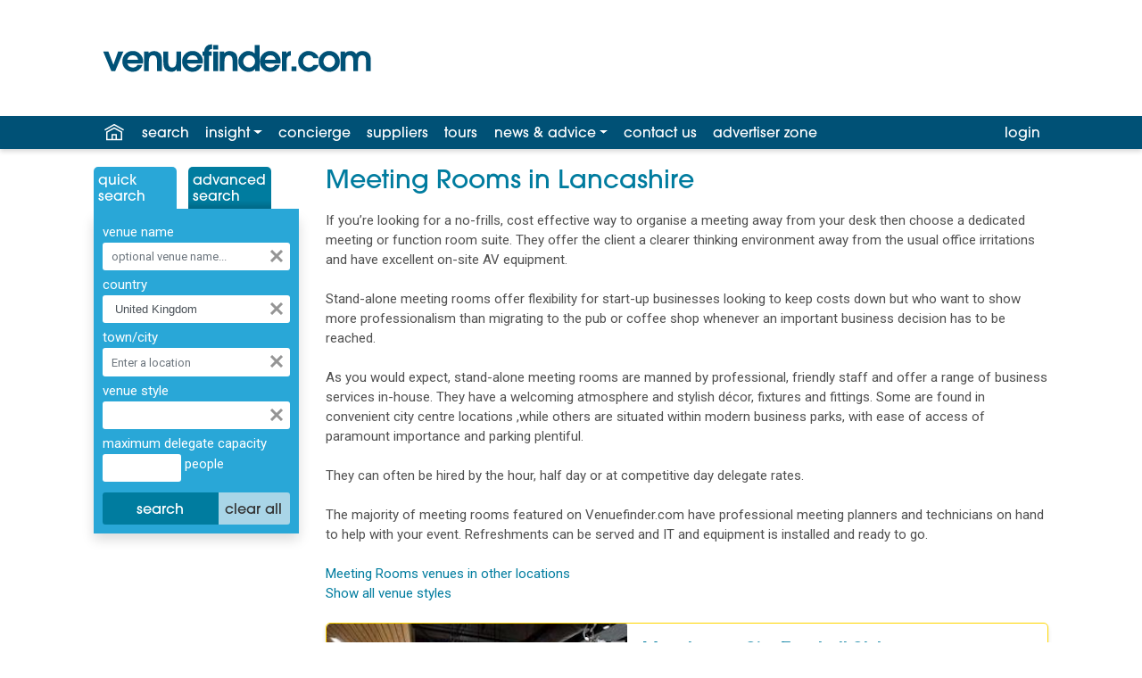

--- FILE ---
content_type: text/html; charset=utf-8
request_url: https://www.venuefinder.com/meeting-rooms-in-lancashire/
body_size: 29538
content:

<!DOCTYPE html>
<html lang="en-GB">
<head>
<meta http-equiv="X-UA-Compatible" content="IE=edge" />
<meta name="viewport" content="width=device-width, initial-scale=1.0">

<meta name="author" content="Assemble Media Group" />
<meta name="showwallpaper" content="true">


<meta name="author" content="Assemble Media Group" />
<meta name="apple-itunes-app" content="app-id=601435429" />
<meta name="google-play-app"  content="app-id=com.ksagency.venuefinder" />

<link rel="apple-touch-icon" sizes="180x180" href="/apple-touch-icon.png">
<link rel="icon" type="image/png" sizes="32x32" href="/favicon-32x32.png">
<link rel="icon" type="image/png" sizes="16x16" href="/favicon-16x16.png">
<link rel="manifest" href="/site.webmanifest">
<link rel="mask-icon" href="/safari-pinned-tab.svg" color="#5bbad5">
<link rel="stylesheet" href="https://fonts.googleapis.com/css?family=Abril+Fatface%7CRoboto&display=swap" >
<meta name="msapplication-TileColor" content="#2b5797">
<meta name="theme-color" content="#ffffff">

<link rel="stylesheet" href="https://use.typekit.net/dug8lgm.css">


<!-- Google Tag Manager -->
<script>(function(w,d,s,l,i){w[l]=w[l]||[];w[l].push({'gtm.start':
new Date().getTime(),event:'gtm.js'});var f=d.getElementsByTagName(s)[0],
j=d.createElement(s),dl=l!='dataLayer'?'&l='+l:'';j.async=true;j.src=
'https://www.googletagmanager.com/gtm.js?id='+i+dl;f.parentNode.insertBefore(j,f);
})(window,document,'script','dataLayer','GTM-5WFXFFV');</script>
<!-- End Google Tag Manager -->


<link rel="stylesheet" href="https://stackpath.bootstrapcdn.com/bootstrap/4.3.1/css/bootstrap.min.css" integrity="sha384-ggOyR0iXCbMQv3Xipma34MD+dH/1fQ784/j6cY/iJTQUOhcWr7x9JvoRxT2MZw1T" crossorigin="anonymous">
<link rel="stylesheet" href="/css/venuefinder.css?v=20251204154408" media="screen" />
<script src="https://code.jquery.com/jquery-3.3.1.min.js" integrity="sha256-FgpCb/KJQlLNfOu91ta32o/NMZxltwRo8QtmkMRdAu8="  crossorigin="anonymous"></script>
<script src="https://cdnjs.cloudflare.com/ajax/libs/popper.js/1.14.7/umd/popper.min.js" integrity="sha384-UO2eT0CpHqdSJQ6hJty5KVphtPhzWj9WO1clHTMGa3JDZwrnQq4sF86dIHNDz0W1" crossorigin="anonymous"></script>
<script src="https://stackpath.bootstrapcdn.com/bootstrap/4.3.1/js/bootstrap.min.js" integrity="sha384-JjSmVgyd0p3pXB1rRibZUAYoIIy6OrQ6VrjIEaFf/nJGzIxFDsf4x0xIM+B07jRM" crossorigin="anonymous"></script>
	

<script src="//maps.googleapis.com/maps/api/js?key=AIzaSyBIv8Yg2c3_THIoDwAoVolWgakpRJKC93E&libraries=places"></script>
<script src="/js/searchpanel.js?v=20251204154408"></script>

<style>
.ui-autocomplete { overflow-y: auto; width:300px; max-height: 320px;}
.ui-autocomplete li { font-size:10pt; }
</style>

	
	<link rel="stylesheet" href="https://use.fontawesome.com/releases/v5.8.1/css/all.css" integrity="sha384-50oBUHEmvpQ+1lW4y57PTFmhCaXp0ML5d60M1M7uH2+nqUivzIebhndOJK28anvf" crossorigin="anonymous">
	<link rel="stylesheet" href="/css/landingpage.css" />

<title>
	Meeting Rooms in Lancashire
</title></head>
<body class="d-flex flex-column" style="min-height: 100vh;">
<main class="flex-fill" style="position: relative; z-index: 10; background-color: white">
	<form method="post" action="/meeting-rooms-in-lancashire/" onsubmit="javascript:return WebForm_OnSubmit();" id="f1" class="flex-fill">
<div class="aspNetHidden">
<input type="hidden" name="__EVENTTARGET" id="__EVENTTARGET" value="" />
<input type="hidden" name="__EVENTARGUMENT" id="__EVENTARGUMENT" value="" />
<input type="hidden" name="__VIEWSTATE" id="__VIEWSTATE" value="PEjUVrWQuh9M+GmsVOLguYY7qBx4TEUSGezd1s44zhtE4e+vA2uyMKvjmaquGVAPgLF8txG/DnUfH/40HNUZwAJoGnrGBvQ4q2MK1AuedQ4X5bWZ1OYt6AgP0WfXaFg+0oqFbLRRPqzLbnATFIPhzahrbvSsml7rK9IcP7TI5qgEZtnLLT0ARqkhJbUBwuPBkHm2KYYqbriWvJpXfOoPYrRL1Hz3aMArfK3B6lSs1hI=" />
</div>

<script type="text/javascript">
//<![CDATA[
var theForm = document.forms['f1'];
function __doPostBack(eventTarget, eventArgument) {
    if (!theForm.onsubmit || (theForm.onsubmit() != false)) {
        theForm.__EVENTTARGET.value = eventTarget;
        theForm.__EVENTARGUMENT.value = eventArgument;
        theForm.submit();
    }
}
//]]>
</script>


<script src="/WebResource.axd?d=pynGkmcFUV13He1Qd6_TZB0TFMH9Su4UQBheF9tpQgMIecKM8q1Fs4w8uiMLwvj5dCsg5MEmP1BQAg5let908w2&amp;t=638459824569584809" type="text/javascript"></script>


<script src="/WebResource.axd?d=x2nkrMJGXkMELz33nwnakGzuTXozft9vUMN5zDBfyCMjvB7bIDA-kalo4ZouALyALWhmlhWXedMd00UUqIlDLRXJ_MRZV5-YVGFLt3lMkI41&amp;t=638459824569584809" type="text/javascript"></script>
<script type="text/javascript">
//<![CDATA[
function WebForm_OnSubmit() {
if (typeof(ValidatorOnSubmit) == "function" && ValidatorOnSubmit() == false) return false;
return true;
}
//]]>
</script>

<div class="aspNetHidden">

	<input type="hidden" name="__VIEWSTATEGENERATOR" id="__VIEWSTATEGENERATOR" value="654BCCC3" />
</div>

		<!-- Google Tag Manager (noscript) -->
		<noscript>
			<iframe src="https://www.googletagmanager.com/ns.html?id=GTM-5WFXFFV" height="0" width="0" style="display: none; visibility: hidden"></iframe>
		</noscript>
		<!-- End Google Tag Manager (noscript) -->

		

<script async='async' src='https://www.googletagservices.com/tag/js/gpt.js'></script>
<script>
	var googletag = googletag || {};
	googletag.cmd = googletag.cmd || [];
</script>


<div id='div-gpt-ad-1560940256346-0' class="wallpaper-ad" data-site-width-1024>
	<script>
		googletag.cmd.push(function () { googletag.display('div-gpt-ad-1560940256346-0'); });
	</script>
</div>

<script>
	var showwallpaper;
	if (document.querySelector('meta[name="showwallpaper"]')) {
		showwallpaper = document.querySelector('meta[name="showwallpaper"]').content;
	}
	googletag.cmd.push(function () {
		// Define a size mapping object which can be applied to the ad positions. The first parameter to addSize is a viewport size, while the second is a list of allowed ad sizes. The sizes included below match those in the examples provided in this support document.

		//(Used for: MPU)
		var mapSmallRight = googletag.sizeMapping().
			// 320, 0 (Mobile)
			addSize([320, 0], [[300, 250], [300, 75]]).
			// 768, 0 (Tablet - Portrait)
			addSize([768, 0], [[300, 250], [300, 75]]).
			// 1024, 0 (Desktop / Tablet Landscape)
			addSize([1024, 0], [[300, 250], [300, 75]]).build();

		//(Used for: MINI MPU)
		var mapSmallROS = googletag.sizeMapping().
			// 320, 0 (Mobile)
			addSize([320, 0], [[230, 192], [210, 175]]).
			// 768, 0 (Tablet - Portrait)
			addSize([768, 0], [[230, 192], [210, 175]]).
			// 1024, 0 (Desktop / Tablet Landscape)
			addSize([1024, 0], [[230, 192], [210, 175]]).build();

		//(Used for: Top Leaderboard;)
		var maptopLB = googletag.sizeMapping().
			// 768, 0 (Tablet - Portrait)
			addSize([768, 0], [[468, 60], [728, 90]]).
			// 1024, 0 (Desktop / Tablet Landscape)
			addSize([1024, 0], [[468, 60], [728, 90]]).
			// 320, 0 (Mobile)
			addSize([320, 0], [[320, 50]]).
			// 601, 0 (Small Tablet - Portrait)
			addSize([601, 0], [[468, 60]]).build();

		//(Used for: Lower Leaderboard;)
		var mapLB = googletag.sizeMapping().
			// 768, 0 (Tablet - Portrait)
			addSize([768, 0], [[468, 60], [728, 90]]).
			// 1024, 0 (Desktop / Tablet Landscape)
			addSize([1024, 0], [[468, 60], [728, 90], [970, 250]]).
			// 320, 0 (Mobile)
			addSize([320, 0], [[320, 50]]).
			// 601, 0 (Small Tablet - Portrait)
			addSize([601, 0], [[468, 60]]).build();

		var mapWallpaper = googletag.sizeMapping().
			addSize([0, 0], []).
			// 1220, 0
			addSize([1220, 0], [1, 1]).build();

		var searchLoc = $("#AdTargetTown").val();
		var pageUrl = $("#AdTargetPageUrl").val();
		googletag.pubads().setTargeting("searchLocation", searchLoc);
		googletag.pubads().setTargeting("pageUrl", pageUrl);

		//Define the link between the page text ad container reference and the DFP inventory item code (included as `/DFP_Account_Id/Inventory_Item_Code`). The supported creative size definition is also associated based on the `sizeMapping` definitions added in the code which immediately precedes this.

		//googletag.defineSlot('/20880572/amg-vf/top-home', [[728, 90], [468, 60]], 'div-gpt-ad-1560870972095-0').defineSizeMapping(maptopLB).addService(googletag.pubads());
		googletag.defineSlot('/20880572/amg-vf/top-ros', [[728, 90], [468, 60]], 'div-gpt-ad-1560871106833-0').defineSizeMapping(maptopLB).addService(googletag.pubads());
		//googletag.defineSlot('/20880572/amg-vf/lower-home', [[970, 90], [728, 90], [468, 60]], 'div-gpt-ad-1560871206068-0').defineSizeMapping(mapLB).addService(googletag.pubads());
		googletag.defineSlot('/20880572/amg-vf/lower-ros', [[970, 90], [728, 90], [468, 60]], 'div-gpt-ad-1560871266413-0').defineSizeMapping(mapLB).addService(googletag.pubads());
		//googletag.defineSlot('/20880572/amg-vf/mpu-home', [300, 250], 'div-gpt-ad-1560871314324-0').defineSizeMapping(mapSmallRight).addService(googletag.pubads());
		googletag.defineSlot('/20880572/amg-vf/mpu-ros', [300, 250], 'div-gpt-ad-1560871350497-0').defineSizeMapping(mapSmallRight).addService(googletag.pubads());
		googletag.defineSlot('/20880572/amg-vf/mpu-ros2', [230, 192], 'div-gpt-ad-1561564311805-0').defineSizeMapping(mapSmallROS).addService(googletag.pubads());
		googletag.pubads().enableSingleRequest();

		var wallpaperSlot = googletag.defineOutOfPageSlot('/20880572/amg-vf/1560940256346-0', 'div-gpt-ad-1560940256346-0').addService(googletag.pubads());
		
		googletag.pubads().addEventListener("slotRenderEnded", function (e) {
				e.slot.getSlotElementId() != wallpaperSlot.getSlotElementId() || e.isEmpty ||
					(document.querySelector(".wallpaper-ad[data-site-width-1024]") &&
						(document.body.className += " site-width-1024"), "true" === showwallpaper && (document.body.className += " wallpaper-applied", $(window).trigger("wallpaper:advert")));
			});

		googletag.pubads().collapseEmptyDivs();
		googletag.enableServices();
	});

</script>

		<header>
			<div class="container mh-100">
				<div class="row">
					<div class="col logoColumn">
						<a href="/" title="Venuefinder, Conference Meetings and Events Venues - Home">
							<img id="vfMainLogo" src="/images/branding/venuefinder-logo-dark.svg" alt="Venue Finder, Conference, Wedding and Event Venues" />
						</a>
					</div>
					<div class="col bannerColumn d-flex justify-content-end">
						<div id='div-gpt-ad-1560871106833-0' style="margin-top: 20px; margin-bottom: 20px;">
							<script>
								googletag.cmd.push(function () { googletag.display('div-gpt-ad-1560871106833-0'); });
							</script>
						</div>
					</div>
				</div>
			</div>

			
<div class="">
	

	<nav class="navbar navbar-expand-sm navbar-dark bg-blue" >
	
		<button class="navbar-toggler" type="button" style="color:white;" data-toggle="collapse" data-target="#navbarResponsive" aria-controls="navbarResponsive" aria-expanded="false" aria-label="Toggle navigation">
			<span class="navbar-toggler-icon"></span> menu
		</button>
		<div class="container mh-100">
		<div class="collapse navbar-collapse" id="navbarResponsive">
			<ul class="navbar-nav mr-auto navbar-dark">
				<li class="nav-item" id="homeIcon"><a class="nav-link" href="/" title="Venuefinder home" style="color:white;"><img src="/images/icons/home-white.svg" alt="Home" /></a></li>

				<li class="nav-item"><a href="/quick-search.aspx" id="searchLink" class="nav-link">search</a></li>

				<li class="nav-item dropdown">
					<a href="#" class="nav-link dropdown-toggle" id="insightDropDown" data-toggle="dropdown" aria-haspopup="true" aria-expanded="false">insight</a>
					<div class="dropdown-menu" aria-labelledby="newsDropDown">
						<a class="dropdown-item" class="nav-link" href="https://insight.venuefinder.com/venuefinder-guides/">guides</a>
						<a class="dropdown-item" class="nav-link" href="https://insight.venuefinder.com/venuefinder-live/">live</a>
						<a class="dropdown-item" class="nav-link" href="https://insight.venuefinder.com/marketing-services/">marketing services</a>
						<a class="dropdown-item" class="nav-link" href="/insight.aspx">media pack</a>
					</div>
				</li>
				
				<li class="nav-item"><a class="nav-link" href="/free-venue-finding-service.aspx">concierge</a></li>
				<li class="nav-item d-none d-md-block"><a class="nav-link" href="/event-suppliers.aspx">suppliers</a></li>
				<li class="nav-item"><a class="nav-link" href="/virtual-tours-gallery.aspx">tours</a></li>

				<li class="nav-item dropdown">
					<a href="#" class="nav-link dropdown-toggle" id="newsDropDown" data-toggle="dropdown" aria-haspopup="true" aria-expanded="false">news&nbsp;&amp;&nbsp;advice</a>
					<div class="dropdown-menu" aria-labelledby="newsDropDown">
						<a class="dropdown-item" href="/news/">industry news</a>
						<a class="dropdown-item" href="/help.aspx">help &amp; FAQ</a>
					</div>
				</li>

				<li class="nav-item d-none d-md-block"><a class="nav-link" href="/contact.aspx">contact <span id="hideAtSmall">us</span></a></li>

				<li class="nav-item d-none d-lg-block">					
					<a class="nav-link" href="/advertiser-zone.aspx" rel="nofollow">advertiser zone</a>
				</li>
			</ul>

			
			
			<ul id="loginLink" class="navbar-nav ml-auto navbar-dark">
				<li class="nav-item dropdown"><a class="nav-link" href="/login.aspx" rel="nofollow">login</a></li>
			</ul>

		</div>

		</div>
	</nav>
</div>

		</header>
		
		
		<div class="wrapper">
			<div class="container">
				



<div class="row">
	<div id="leftMasterColumn" class="col fixed-sidebar-260 d-none d-md-block">
        
	

<ul id="searchTabs" class="nav nav-tabs">
	<li class="nav-item">
		<a class="nav-link active" href="#" style="cursor: default;">Quick<br />Search</a>
	</li>
	<li class="nav-item" style="margin: 0;">
		<a class="nav-link" href="/search-loc.aspx">Advanced<br />Search</a>
	</li>
</ul>
<div id="quickSearchPanel" class="LeftMenuBox shadow">

<div id="validationSummary1" style="color:Red;background-color:White;padding:5px;margin-bottom:10px;display:none;">

</div>
<div onkeypress="javascript:return WebForm_FireDefaultButton(event, &#39;QS_SearchButton&#39;)">
	

	<div class="form-group">
		<label>venue name</label>
		<div class="input-group">
			<input name="ctl00$ctl00$BodyContent$SideBarContent$sideBar$QS_VenueNameTextBox" type="text" id="QS_VenueNameTextBox" class="form-control" placeholder="optional venue name..." />
			<span class="">
				<a href="#" onclick="clearSearchPanelVenueName(); return false;" class="clearTextBoxIcon" title="clear"></a>
			</span>
		</div>
	</div>

	<div class="form-group">
		<label>country</label>
		<div class="input-group">
			<select name="ctl00$ctl00$BodyContent$SideBarContent$sideBar$QS_CountryDropDownList" id="QS_CountryDropDownList" class="form-control" onchange="onCountryChanged();">
		<option value="any"> - any -</option>
		<option selected="selected" value="United Kingdom" data-country-code="GB">United Kingdom</option>
		<option value="Channel Islands" data-country-code="GB">- Channel Islands</option>
		<option value="England" data-country-code="GB">- England</option>
		<option value="Isle of Man" data-country-code="GB">- Isle of Man</option>
		<option value="Scotland" data-country-code="GB">- Scotland</option>
		<option value="Wales" data-country-code="GB">-  Wales</option>
		<option value="Northern Ireland" data-country-code="GB">- Northern Ireland</option>
		<option value="Republic of Ireland" data-country-code="GB">Republic of Ireland</option>
		<option value="any">&#160;</option>
		<option value="Antigua" data-country-code="AG">Antigua</option>
		<option value="Argentina" data-country-code="AR">Argentina</option>
		<option value="Australia" data-country-code="AU">Australia</option>
		<option value="Austria" data-country-code="AT">Austria</option>
		<option value="Azerbaijan" data-country-code="AZ">Azerbaijan</option>
		<option value="Bahamas" data-country-code="BA">Bahamas</option>
		<option value="Bahrain" data-country-code="BH">Bahrain</option>
		<option value="Barbados" data-country-code="BB">Barbados</option>
		<option value="Belgium" data-country-code="BE">Belgium</option>
		<option value="Brazil" data-country-code="BR">Brazil</option>
		<option value="Bulgaria" data-country-code="BG">Bulgaria</option>
		<option value="Canada" data-country-code="CA">Canada</option>
		<option value="China" data-country-code="CN">China</option>
		<option value="Croatia" data-country-code="HR">Croatia</option>
		<option value="Cyprus" data-country-code="CY">Cyprus</option>
		<option value="Czech Republic" data-country-code="CZ">Czech Republic</option>
		<option value="Denmark" data-country-code="DK">Denmark</option>
		<option value="Dominican Republic" data-country-code="DO">Dominican Republic</option>
		<option value="Egypt" data-country-code="EG">Egypt</option>
		<option value="Estonia" data-country-code="EE">Estonia</option>
		<option value="Finland" data-country-code="FI">Finland</option>
		<option value="France" data-country-code="FR">France</option>
		<option value="Georgia" data-country-code="GE">Georgia</option>
		<option value="Germany" data-country-code="DE">Germany</option>
		<option value="Gibraltar" data-country-code="GI">Gibraltar</option>
		<option value="Greece" data-country-code="GR">Greece</option>
		<option value="Hungary" data-country-code="HU">Hungary</option>
		<option value="Iceland" data-country-code="IS">Iceland</option>
		<option value="India" data-country-code="IN">India</option>
		<option value="Israel" data-country-code="IL">Israel</option>
		<option value="Italy" data-country-code="IT">Italy</option>
		<option value="Jamaica" data-country-code="JM">Jamaica</option>
		<option value="Japan" data-country-code="JP">Japan</option>
		<option value="Kuwait" data-country-code="KW">Kuwait</option>
		<option value="Latvia" data-country-code="LV">Latvia</option>
		<option value="Lithuania" data-country-code="LT">Lithuania</option>
		<option value="Luxembourg" data-country-code="LU">Luxembourg</option>
		<option value="Malaysia" data-country-code="MY">Malaysia</option>
		<option value="Malta" data-country-code="MT">Malta</option>
		<option value="Mauritius" data-country-code="MU">Mauritius</option>
		<option value="Mexico" data-country-code="MX">Mexico</option>
		<option value="Monaco" data-country-code="MC">Monaco</option>
		<option value="Morocco" data-country-code="MA">Morocco</option>
		<option value="Netherlands" data-country-code="NL">Netherlands</option>
		<option value="Norway" data-country-code="NO">Norway</option>
		<option value="Poland" data-country-code="PL">Poland</option>
		<option value="Portugal" data-country-code="PT">Portugal</option>
		<option value="Qatar" data-country-code="QA">Qatar</option>
		<option value="Romania" data-country-code="RO">Romania</option>
		<option value="Russia" data-country-code="RU">Russia</option>
		<option value="Singapore" data-country-code="SG">Singapore</option>
		<option value="Slovakia" data-country-code="SK">Slovakia</option>
		<option value="Slovenia" data-country-code="SI">Slovenia</option>
		<option value="South Africa" data-country-code="ZA">South Africa</option>
		<option value="Spain" data-country-code="ES">Spain</option>
		<option value="St Lucia" data-country-code="SL">St Lucia</option>
		<option value="Sweden" data-country-code="SE">Sweden</option>
		<option value="Switzerland" data-country-code="CH">Switzerland</option>
		<option value="Tanzania" data-country-code="TZ">Tanzania</option>
		<option value="Thailand" data-country-code="TH">Thailand</option>
		<option value="Tunisia" data-country-code="TN">Tunisia</option>
		<option value="Turkey" data-country-code="TR">Turkey</option>
		<option value="Turks and Caicos Island" data-country-code="TC">Turks and Caicos Island</option>
		<option value="Ukraine" data-country-code="UA">Ukraine</option>
		<option value="United Arab Emirates" data-country-code="AE">United Arab Emirates</option>
		<option value="United States of America" data-country-code="US">United States of America</option>
		<option value="Vietnam" data-country-code="VN">Vietnam</option>

	</select>
		
			<a href="#" onclick="clearSearchPanelCountry(); return false;" class="clearTextBoxIcon" title="clear"></a>
		</div>
	</div>

	<div class="form-group">
		<label>town/city</label>
		<div class="input-group">
			<input name="ctl00$ctl00$BodyContent$SideBarContent$sideBar$QS_TownSearchTextBox" type="text" id="QS_TownSearchTextBox" class="form-control" title="You should choose a country above before typing in this box" autocomplete="off" onchange="checkTownSearch();" onfocus="onTownFocus()" onblur="onTownBlur()" onkeydown="ensureCountrySelected()" />
			<div style="position: relative; font-size: 10px !important;">
				<div id="geoCoderResultsDiv" class="ui-autocomplete ui-menu ui-widget ui-widget-content ui-corner-all"></div>
			</div>
			<!-- NMG: class above should match JQuery autosuggest classes -->
			<div id="countryHint"></div>
			<a href="#" onclick="clearSearchPanelLocations(); return false;" class="clearTextBoxIcon" title="clear"></a>
		</div>
	</div>

	<div class="form-group">
		<label>venue style</label>
		<div class="input-group">
			<span id="QS_venueStylesSelectedLabel" class="stylesControl" onclick="popupVenueStyleSelector();">&nbsp;</span>
			<div id="venueStyleDiv" style="position: relative; z-index: 100; display: none;">
				<div style="position: absolute; width: 250px; margin-left: -3px; margin-top: -2px; padding: 2px; color: #000; background-color: silver; border: 1px solid grey;">
					<div style="margin-bottom: 3px; font-family: Tahoma, Arial;">Show venues in any of the following styles/types:</div>
					<select size="8" name="ctl00$ctl00$BodyContent$SideBarContent$sideBar$QS_VenueStyle" multiple="multiple" id="QS_VenueStyle" class="venueStyleDropDown" style="width:100%;margin-bottom: 0px;">
		<option value=""> - any - </option>
		<option value="19">Academic Venues</option>
		<option value="75">Agricultural Conference Venues</option>
		<option value="55">Auditoriums</option>
		<option value="23">Banqueting Venues</option>
		<option value="80">Blank Canvas Venues</option>
		<option value="1">Boats</option>
		<option value="52">Boutique Venues</option>
		<option value="77">Breakfast Meetings</option>
		<option value="66">Business Centres</option>
		<option value="71">Car Launch Venues</option>
		<option value="73">Casinos</option>
		<option value="20">Castles &amp; Historic Venues</option>
		<option value="53">Christmas Party Venues</option>
		<option value="33">Cinemas</option>
		<option value="2">Civic Buildings</option>
		<option value="3">Conference Venues</option>
		<option value="26">Contemporary Venues</option>
		<option value="63">Convention Centres</option>
		<option value="46">Corporate Hospitality Venues</option>
		<option value="4">Country Clubs</option>
		<option value="17">Country Houses</option>
		<option value="59">Dry Hire Venues</option>
		<option value="57">Exclusive Use Venues</option>
		<option value="18">Exhibition Venues</option>
		<option value="51">Film Locations</option>
		<option value="50">Galleries</option>
		<option value="54">Gardens &amp; Grounds</option>
		<option value="32">Golf Clubs</option>
		<option value="27">Health Spas &amp; Resorts</option>
		<option value="6">Hotels</option>
		<option value="38">Hotels - 1-3 Star</option>
		<option value="39">Hotels - 4-5 Star</option>
		<option value="64">Hotels - Beach Resort</option>
		<option value="62">Hotels - City Centre</option>
		<option value="81">Hybrid Events</option>
		<option value="67">Incentive Venues</option>
		<option value="7">Leisure Centres</option>
		<option value="43">Livery Halls</option>
		<option value="41">Managed Offices</option>
		<option value="8">Management &amp; Training Centre Venues</option>
		<option value="82">Meetings</option>
		<option value="28">Motor Racing Venues</option>
		<option value="9">Museums</option>
		<option value="44">Music Venues</option>
		<option value="68">New Openings</option>
		<option value="58">Nightclubs</option>
		<option value="49">Outdoor Event Space</option>
		<option value="40">Party Venues</option>
		<option value="83">Photography Studios</option>
		<option value="78">Private Dining</option>
		<option value="65">Private Members Club</option>
		<option value="47">Product Launch Venues</option>
		<option value="29">Pubs &amp; Bars</option>
		<option value="10">Racecourses</option>
		<option value="69">Refurbished Venues</option>
		<option value="74">Religious Venues</option>
		<option value="42">Restaurants</option>
		<option value="56">Roof Gardens &amp; Terraces</option>
		<option value="24">Sporting Venues and Stadiums</option>
		<option value="37">Sustainable Venues</option>
		<option value="48">Team Building Venues</option>
		<option value="12">Theme Parks</option>
		<option value="13">Tourist Attractions</option>
		<option value="86">Trains</option>
		<option value="11">TV Studios &amp; Theatres</option>
		<option value="15">Unusual Venues</option>
		<option value="84">Village/Community Halls</option>
		<option value="22">Vineyards &amp; Breweries</option>
		<option value="45">Wedding Venue - Asian or Cultural</option>
		<option value="34">Wedding Venues - Licensed</option>
		<option value="35">Wedding Venues - Reception</option>
		<option value="85">Wellness Venues</option>
		<option value="31">Youth Hostels</option>
		<option value="16">Zoos</option>

	</select><br />

					<a href="#" onclick="saveVenueStyles(); return false;" style="float: right; display: block; padding: 2px; color: navy;">save and close</a>
					<div style="padding: 2px; font-family: Tahoma;">Hold CTRL for multiple</div>
				</div>
			</div>
			<a href="#" onclick="clearVenueStyles(); return false;" class="clearTextBoxIcon" title="clear"></a>
		</div>
	</div>

	<div class="form-group">
		<label>maximum delegate capacity</label>
		<div class="input-group">
			<input name="ctl00$ctl00$BodyContent$SideBarContent$sideBar$QS_MeetingCapacityMaxTextBox" id="QS_MeetingCapacityMaxTextBox" class="form-control col-md-5" type="number" autocomplete="false" />
			<label>&nbsp;people</label>
			<span id="rev1" style="visibility:hidden;">*</span>
		</div>
	</div>

	<div style="display: none">
		XY: <input name="ctl00$ctl00$BodyContent$SideBarContent$sideBar$QS_LocationCoordinates" type="text" id="QS_LocationCoordinates" /><br />
		Name: <input name="ctl00$ctl00$BodyContent$SideBarContent$sideBar$QS_LocationNameHiddenField" type="text" id="QS_LocationNameHiddenField" />
		Ad target: <input name="ctl00$ctl00$BodyContent$SideBarContent$sideBar$AdTargetTown" type="text" id="AdTargetTown" />
		Restrictions: <input type="text" id="restictions" />
	</div>
		
	<div class="btn-group" role="group" aria-label="Basic example" style="width:100%; margin-top:7px">
		<input type="submit" name="ctl00$ctl00$BodyContent$SideBarContent$sideBar$QS_SearchButton" value="search" onclick="javascript:WebForm_DoPostBackWithOptions(new WebForm_PostBackOptions(&quot;ctl00$ctl00$BodyContent$SideBarContent$sideBar$QS_SearchButton&quot;, &quot;&quot;, true, &quot;SearchPanel&quot;, &quot;&quot;, false, false))" id="QS_SearchButton" class="btn btn-primary" style="width:65%" />
		<input type="submit" name="ctl00$ctl00$BodyContent$SideBarContent$sideBar$QS_clearAllButton" value="clear all" id="QS_clearAllButton" class="btn  btn-lightblue" />
	</div>

		

</div>
</div>


		
		<!-- /20880572/amg-vf/mpu-ros2 -->
		<div id='div-gpt-ad-1561564311805-0'>
			<script>
				googletag.cmd.push(function () { googletag.display('div-gpt-ad-1561564311805-0'); });
			</script>
		</div>
    </div>

    <div id="rightMasterColumn" class="col">
        
	
	<!-- seo-venues-by-style-town.aspx -->
	<span id="MessageLabel"></span>
	<div id="MainPanel">
	
		<div id="LandingPageContent">
			<h1>Meeting Rooms in Lancashire</h1>
				
			
			
			If you&rsquo;re looking for a no-frills, cost effective way to organise a meeting away from your desk then choose a dedicated meeting or function room suite. They offer the client a clearer thinking environment away from the usual office irritations and have excellent on-site AV equipment.<br />
<br />
Stand-alone meeting rooms offer flexibility for start-up businesses looking to keep costs down but who want to show more professionalism than migrating to the pub or coffee shop whenever an important business decision has to be reached. <br />
<br />
As you would expect, stand-alone meeting rooms are manned by professional, friendly staff and offer a range of business services in-house. They have a welcoming atmosphere and stylish d&eacute;cor, fixtures and fittings.&nbsp;Some are found in convenient city centre locations ,while others are situated within modern business parks, with ease of access of paramount importance and parking plentiful.<br />
<br />
They can often be hired by the hour, half day or at competitive day delegate rates. <br />
<br />
The majority of meeting rooms featured on Venuefinder.com have professional meeting planners and technicians on hand to help with your event. Refreshments can be served and IT and equipment is installed and ready to go.
		</div>
		<br />
				
		<a id="BackToStyleListLink" href="../meeting-rooms/">Meeting Rooms venues in other locations</a><br />
		<a href="/venues/">Show all venue styles</a><br />
		<br />

		
	<div class="card resultCardGLD">
		<div class="row no-gutters">
			<div class="col-lg-5 col-sm-5">
				<a href='/venues/manchester_city_football_club/v15296/'><img src="/gallery/315x210/0302097EPC.jpg" class="card-img-top" /></a>
			</div>
			
			<div class="col-lg-7 col-sm-7">
				

				<div class="card-body">
					
					
					<h4 class="entryName"><a href='/venues/manchester_city_football_club/v15296/'>Manchester City Football Club</a></h4>
					<strong>Manchester, Lancashire</strong>
					<div style="margin-top: 5px;">
						With 22 unique event spaces to choose from, not to mention our range of private Platinum Boxes, this easily accessible and totally flexible venue has it all to&hellip;
					</div>
				</div>

				<div class="card-footer ">
					
					
					<i class="vficon fas fa-globe" title="This venue has a Virtual Tour"></i>
					<i class="vficon fab fa-accessible-icon" title="Disabled Access Available"></i>
					
					<a href="/venues/manchester_city_football_club/v15296/virtual-tours/"></a>
					
					
					
				</div>
			</div>
		</div>
	</div>
	

	<div class="card resultCardGLD">
		<div class="row no-gutters">
			<div class="col-lg-5 col-sm-5">
				<a href='/venues/thestudiomanchester/v22038/'><img src="/gallery/315x210/0303277EPC.jpg" class="card-img-top" /></a>
			</div>
			
			<div class="col-lg-7 col-sm-7">
				

				<div class="card-body">
					
					
					<h4 class="entryName"><a href='/venues/thestudiomanchester/v22038/'>thestudiomanchester</a></h4>
					<strong>Manchester, Lancashire</strong>
					<div style="margin-top: 5px;">
						The Studio Manchester is located in Manchester's vibrant Northern Quarter. Featuring 11 vibrant event spaces accommodating from 2 to 220 guests, each with the&hellip;
					</div>
				</div>

				<div class="card-footer ">
					
					
					<i class="vficon fas fa-globe" title="This venue has a Virtual Tour"></i>
					<i class="vficon fab fa-accessible-icon" title="Disabled Access Available"></i>
					
					<a href="/venues/thestudiomanchester/v22038/virtual-tours/"></a>
					<img src="/images/icons/beam-logo.png" height="25" alt="beam Logo" title="Member of beam" />
					
					
				</div>
			</div>
		</div>
	</div>
	

	<div class="card resultCardSIL">
		<div class="row no-gutters">
			<div class="col-lg-5 col-sm-5">
				<a href='/venues/abode_manchester/v15451/'><img src="/gallery/315x210/0325538EPC.jpg" class="card-img-top" /></a>
			</div>
			
			<div class="col-lg-7 col-sm-7">
				

				<div class="card-body">
					
					
					<h4 class="entryName"><a href='/venues/abode_manchester/v15451/'>ABode Manchester</a></h4>
					<strong>Manchester, Lancashire</strong>
					<div style="margin-top: 5px;">
						A two-minute stroll from Piccadilly station brings you to our door &ndash; a luxury hotel in Manchester city centre, housed in a 19th-century textile&hellip;
					</div>
				</div>

				<div class="card-footer ">
					
					<i class="vficon fas fa-bed" title="Bedrooms Available"></i>
					<i class="vficon fas fa-globe" title="This venue has a Virtual Tour"></i>
					<i class="vficon fab fa-accessible-icon" title="Disabled Access Available"></i>
					
					<a href="/venues/abode_manchester/v15451/virtual-tours/"></a>
					
					
					
				</div>
			</div>
		</div>
	</div>
	


		<br />

		
		<table cellpadding="4" cellspacing="0" border="0" width="100%">			
			
		<tr class="resultsListFreeEven ">
			<td style="width: 60%; vertical-align: middle;">
				
				<a href='/venues/abbey_business_centre_manchester/v17580/'>Abbey Business Centre Manchester</a>
			</td>
			<td >Manchester, Lancashire</td>
			<td style="text-align: right;"></td>
		</tr>
			
		<tr class="resultsListFreeOdd ">
			<td style="width: 60%; vertical-align: middle;">
				
				<a href='/venues/ac_hotel_by_marriott_manchester_salford_quays/v18623/'>AC Hotel by Marriott Manchester Salford Quays</a>
			</td>
			<td >Salford, Lancashire</td>
			<td style="text-align: right;"></td>
		</tr>
			
		<tr class="resultsListFreeEven ">
			<td style="width: 60%; vertical-align: middle;">
				
				<a href='/venues/accrington_town_hall/v33107/'>Accrington Town Hall</a>
			</td>
			<td >Accrington, Lancashire</td>
			<td style="text-align: right;"></td>
		</tr>
			
		<tr class="resultsListFreeOdd ">
			<td style="width: 60%; vertical-align: middle;">
				
				<a href='/venues/the_ace_centre/v19125/'>The ACE Centre</a>
			</td>
			<td >Nelson, Lancashire</td>
			<td style="text-align: right;"></td>
		</tr>
			
		<tr class="resultsListFreeEven ">
			<td style="width: 60%; vertical-align: middle;">
				
				<a href='/venues/the_albert_halls/v3579/'>The Albert Halls</a>
			</td>
			<td >Bolton, Lancashire</td>
			<td style="text-align: right;"></td>
		</tr>
			
		<tr class="resultsListFreeOdd ">
			<td style="width: 60%; vertical-align: middle;">
				
				<a href='/venues/ao_arena/v22042/'>AO Arena</a>
			</td>
			<td >Manchester, Lancashire</td>
			<td style="text-align: right;"></td>
		</tr>
			
		<tr class="resultsListFreeEven ">
			<td style="width: 60%; vertical-align: middle;">
				
				<a href='/venues/armitage_sports_centre/v8462/'>Armitage Sports Centre</a>
			</td>
			<td >Manchester, Lancashire</td>
			<td style="text-align: right;"></td>
		</tr>
			
		<tr class="resultsListFreeOdd ">
			<td style="width: 60%; vertical-align: middle;">
				
				<a href='/venues/artzu_gallery/v28015/'>Artzu Gallery</a>
			</td>
			<td >Manchester, Lancashire</td>
			<td style="text-align: right;"></td>
		</tr>
			
		<tr class="resultsListFreeEven ">
			<td style="width: 60%; vertical-align: middle;">
				
				<a href='/venues/ascent_business_chambers/v33664/'>Ascent Business Chambers</a>
			</td>
			<td >Preston, Lancashire</td>
			<td style="text-align: right;"></td>
		</tr>
			
		<tr class="resultsListFreeOdd ">
			<td style="width: 60%; vertical-align: middle;">
				
				<a href='/venues/ashfield_house_hotel/v22040/'>Ashfield House Hotel</a>
			</td>
			<td >Wigan, Lancashire</td>
			<td style="text-align: right;"></td>
		</tr>
			
		<tr class="resultsListFreeEven ">
			<td style="width: 60%; vertical-align: middle;">
				
				<a href='/venues/ashton_lea_golf_club/v16991/'>Ashton & Lea Golf Club</a>
			</td>
			<td >Preston, Lancashire</td>
			<td style="text-align: right;"></td>
		</tr>
			
		<tr class="resultsListFreeOdd ">
			<td style="width: 60%; vertical-align: middle;">
				
				<a href='/venues/ashton_memorial_williamson_park/v17142/'>Ashton Memorial, Williamson Park</a>
			</td>
			<td >Lancaster, Lancashire</td>
			<td style="text-align: right;"></td>
		</tr>
			
		<tr class="resultsListFreeEven ">
			<td style="width: 60%; vertical-align: middle;">
				
				<a href='/venues/ashton_town_hall/v106/'>Ashton Town Hall</a>
			</td>
			<td >Ashton under Lyne, Lancashire</td>
			<td style="text-align: right;"></td>
		</tr>
			
		<tr class="resultsListFreeOdd ">
			<td style="width: 60%; vertical-align: middle;">
				
				<a href='/venues/aspect_viewing_facilities/v28372/'>Aspect Viewing Facilities</a>
			</td>
			<td >Manchester, Lancashire</td>
			<td style="text-align: right;"></td>
		</tr>
			
		<tr class="resultsListFreeEven ">
			<td style="width: 60%; vertical-align: middle;">
				
				<a href='/venues/astley_bank_hotel_conference_centre/v4698/'>Astley Bank Hotel & Conference Centre</a>
			</td>
			<td >Darwen, Lancashire</td>
			<td style="text-align: right;"></td>
		</tr>
			
		<tr class="resultsListFreeOdd ">
			<td style="width: 60%; vertical-align: middle;">
				
				<a href='/venues/barca/v28394/'>Barca</a>
			</td>
			<td >Manchester, Lancashire</td>
			<td style="text-align: right;"></td>
		</tr>
			
		<tr class="resultsListFreeEven ">
			<td style="width: 60%; vertical-align: middle;">
				
				<a href='/venues/barton_manor_hotel_spa/v4639/'>Barton Manor Hotel & Spa</a>
			</td>
			<td >Preston, Lancashire</td>
			<td style="text-align: right;"></td>
		</tr>
			
		<tr class="resultsListFreeOdd ">
			<td style="width: 60%; vertical-align: middle;">
				
				<a href='/venues/beacon_park_golf_club/v15815/'>Beacon Park Golf Club</a>
			</td>
			<td >Wigan, Lancashire</td>
			<td style="text-align: right;"></td>
		</tr>
			
		<tr class="resultsListFreeEven ">
			<td style="width: 60%; vertical-align: middle;">
				
				<a href='/venues/bedford_hotel/v363/'>Bedford Hotel</a>
			</td>
			<td >Lytham St Annes, Lancashire</td>
			<td style="text-align: right;"></td>
		</tr>
			
		<tr class="resultsListFreeOdd ">
			<td style="width: 60%; vertical-align: middle;">
				
				<a href='/venues/bella_italia_blackpool_church_street/v34283/'>Bella Italia Blackpool Church Street</a>
			</td>
			<td >Blackpool, Lancashire</td>
			<td style="text-align: right;"></td>
		</tr>
			
		<tr class="resultsListFreeEven ">
			<td style="width: 60%; vertical-align: middle;">
				
				<a href='/venues/bellingham_hotel/v592/'>Bellingham Hotel</a>
			</td>
			<td >Wigan, Lancashire</td>
			<td style="text-align: right;"></td>
		</tr>
			
		<tr class="resultsListFreeOdd ">
			<td style="width: 60%; vertical-align: middle;">
				
				<a href='/venues/best_western_bolholt_country_park_hotel/v18298/'>Best Western Bolholt Country Park Hotel</a>
			</td>
			<td >Bury, Lancashire</td>
			<td style="text-align: right;"></td>
		</tr>
			
		<tr class="resultsListFreeEven ">
			<td style="width: 60%; vertical-align: middle;">
				
				<a href='/venues/best_western_the_carlton_hotel/v123/'>Best Western The Carlton Hotel</a>
			</td>
			<td >Blackpool, Lancashire</td>
			<td style="text-align: right;"></td>
		</tr>
			
		<tr class="resultsListFreeOdd ">
			<td style="width: 60%; vertical-align: middle;">
				
				<a href='/venues/best_western_garstang_country_hotel_golf_club/v15832/'>Best Western Garstang Country Hotel & Golf Club</a>
			</td>
			<td >Preston, Lancashire</td>
			<td style="text-align: right;"></td>
		</tr>
			
		<tr class="resultsListFreeEven ">
			<td style="width: 60%; vertical-align: middle;">
				
				<a href='/venues/best_western_higher_trapp_country_house_hotel/v18271/'>Best Western Higher Trapp Country House Hotel</a>
			</td>
			<td >Burnley, Lancashire</td>
			<td style="text-align: right;"></td>
		</tr>
			
		<tr class="resultsListFreeOdd ">
			<td style="width: 60%; vertical-align: middle;">
				
				<a href='/venues/best_western_lancashire_manor_hotel/v22052/'>Best Western Lancashire Manor Hotel</a>
			</td>
			<td >Wigan, Lancashire</td>
			<td style="text-align: right;"></td>
		</tr>
			
		<tr class="resultsListFreeEven ">
			<td style="width: 60%; vertical-align: middle;">
				
				<a href='/venues/the_best_western_plaza_hotel/v36540/'>The Best Western Plaza Hotel</a>
			</td>
			<td >Chorley, Lancashire</td>
			<td style="text-align: right;"></td>
		</tr>
			
		<tr class="resultsListFreeOdd ">
			<td style="width: 60%; vertical-align: middle;">
				
				<a href='/venues/best_western_plus_glendower_hotel/v368/'>Best Western Plus Glendower Hotel</a>
			</td>
			<td >Lytham St Annes, Lancashire</td>
			<td style="text-align: right;"></td>
		</tr>
			
		<tr class="resultsListFreeEven ">
			<td style="width: 60%; vertical-align: middle;">
				
				<a href='/venues/best_western_plus_samlesbury_hotel/v30178/'>Best Western Plus Samlesbury Hotel</a>
			</td>
			<td >Preston, Lancashire</td>
			<td style="text-align: right;"></td>
		</tr>
			
		<tr class="resultsListFreeOdd ">
			<td style="width: 60%; vertical-align: middle;">
				
				<a href='/venues/big_blue_hotel/v16060/'>Big Blue Hotel</a>
			</td>
			<td >Blackpool, Lancashire</td>
			<td style="text-align: right;"></td>
		</tr>
			
		<tr class="resultsListFreeEven ">
			<td style="width: 60%; vertical-align: middle;">
				
				<a href='/venues/birch_hotel/v476/'>Birch Hotel</a>
			</td>
			<td >Heywood, Lancashire</td>
			<td style="text-align: right;"></td>
		</tr>
			
		<tr class="resultsListFreeOdd ">
			<td style="width: 60%; vertical-align: middle;">
				
				<a href='/venues/blackburn_rovers_fc/v8871/'>Blackburn Rovers FC</a>
			</td>
			<td >Blackburn, Lancashire</td>
			<td style="text-align: right;"></td>
		</tr>
			
		<tr class="resultsListFreeEven ">
			<td style="width: 60%; vertical-align: middle;">
				
				<a href='/venues/blackburn_technology_management_centre/v28029/'>Blackburn Technology Management Centre</a>
			</td>
			<td >Blackburn, Lancashire</td>
			<td style="text-align: right;"></td>
		</tr>
			
		<tr class="resultsListFreeOdd ">
			<td style="width: 60%; vertical-align: middle;">
				
				<a href='/venues/blackpool_fc_stadium_hotel_a_member_of_radisson_individuals/v32591/'>Blackpool FC Stadium Hotel, a member of Radisson Individuals</a>
			</td>
			<td >Blackpool, Lancashire</td>
			<td style="text-align: right;"></td>
		</tr>
			
		<tr class="resultsListFreeEven ">
			<td style="width: 60%; vertical-align: middle;">
				
				<a href='/venues/blackpool_football_club/v19424/'>Blackpool Football Club</a>
			</td>
			<td >Blackpool, Lancashire</td>
			<td style="text-align: right;"></td>
		</tr>
			
		<tr class="resultsListFreeOdd ">
			<td style="width: 60%; vertical-align: middle;">
				
				<a href='/venues/blackpool_pleasure_beach/v7080/'>Blackpool Pleasure Beach</a>
			</td>
			<td >Blackpool, Lancashire</td>
			<td style="text-align: right;"></td>
		</tr>
			
		<tr class="resultsListFreeEven ">
			<td style="width: 60%; vertical-align: middle;">
				
				<a href='/venues/the_blackpool_tower/v19428/'>The Blackpool Tower</a>
			</td>
			<td >Blackpool, Lancashire</td>
			<td style="text-align: right;"></td>
		</tr>
			
		<tr class="resultsListFreeOdd ">
			<td style="width: 60%; vertical-align: middle;">
				
				<a href='/venues/blackpool_zoo_park/v8452/'>Blackpool Zoo Park</a>
			</td>
			<td >Blackpool, Lancashire</td>
			<td style="text-align: right;"></td>
		</tr>
			
		<tr class="resultsListFreeEven ">
			<td style="width: 60%; vertical-align: middle;">
				
				<a href='/venues/bolton_arena/v18628/'>Bolton Arena</a>
			</td>
			<td >Bolton, Lancashire</td>
			<td style="text-align: right;"></td>
		</tr>
			
		<tr class="resultsListFreeOdd ">
			<td style="width: 60%; vertical-align: middle;">
				
				<a href='/venues/bolton_stadium_hotel/v9945/'>Bolton Stadium Hotel</a>
			</td>
			<td >Bolton, Lancashire</td>
			<td style="text-align: right;"></td>
		</tr>
			
		<tr class="resultsListFreeEven ">
			<td style="width: 60%; vertical-align: middle;">
				
				<a href='/venues/bolton_ymca/v14669/'>Bolton YMCA</a>
			</td>
			<td >Bolton, Lancashire</td>
			<td style="text-align: right;"></td>
		</tr>
			
		<tr class="resultsListFreeOdd ">
			<td style="width: 60%; vertical-align: middle;">
				
				<a href='/venues/bond_hotel_st._annes/v19634/'>Bond Hotel St. Annes</a>
			</td>
			<td >Lytham St Annes, Lancashire</td>
			<td style="text-align: right;"></td>
		</tr>
			
		<tr class="resultsListFreeEven ">
			<td style="width: 60%; vertical-align: middle;">
				
				<a href='/venues/boulevard_hotel/v36486/'>Boulevard Hotel</a>
			</td>
			<td >Blackpool, Lancashire</td>
			<td style="text-align: right;"></td>
		</tr>
			
		<tr class="resultsListFreeOdd ">
			<td style="width: 60%; vertical-align: middle;">
				
				<a href='/venues/briardene_hotel/v9771/'>Briardene Hotel</a>
			</td>
			<td >Thornton Cleveleys, Lancashire</td>
			<td style="text-align: right;"></td>
		</tr>
			
		<tr class="resultsListFreeEven ">
			<td style="width: 60%; vertical-align: middle;">
				
				<a href='/venues/the_bridgewater_hall/v9939/'>The Bridgewater Hall</a>
			</td>
			<td >Manchester, Lancashire</td>
			<td style="text-align: right;"></td>
		</tr>
			
		<tr class="resultsListFreeOdd ">
			<td style="width: 60%; vertical-align: middle;">
				
				<a href='/venues/britannia_airport_hotel_manchester/v378/'>Britannia Airport Hotel Manchester</a>
			</td>
			<td >Manchester, Lancashire</td>
			<td style="text-align: right;"></td>
		</tr>
			
		<tr class="resultsListFreeEven ">
			<td style="width: 60%; vertical-align: middle;">
				
				<a href='/venues/britannia_bolton_hotel/v139/'>Britannia Bolton Hotel</a>
			</td>
			<td >Bolton, Lancashire</td>
			<td style="text-align: right;"></td>
		</tr>
			
		<tr class="resultsListFreeOdd ">
			<td style="width: 60%; vertical-align: middle;">
				
				<a href='/venues/britannia_country_house_hotel/v376/'>Britannia Country House Hotel</a>
			</td>
			<td >Manchester, Lancashire</td>
			<td style="text-align: right;"></td>
		</tr>
			
		<tr class="resultsListFreeEven ">
			<td style="width: 60%; vertical-align: middle;">
				
				<a href='/venues/britannia_hotel_manchester/v377/'>Britannia Hotel Manchester</a>
			</td>
			<td >Manchester, Lancashire</td>
			<td style="text-align: right;"></td>
		</tr>
			
		<tr class="resultsListFreeOdd ">
			<td style="width: 60%; vertical-align: middle;">
				
				<a href='/venues/britannia_sachas_hotel_manchester/v428/'>Britannia Sachas Hotel Manchester</a>
			</td>
			<td >Manchester, Lancashire</td>
			<td style="text-align: right;"></td>
		</tr>
			
		<tr class="resultsListFreeEven ">
			<td style="width: 60%; vertical-align: middle;">
				
				<a href='/venues/britannia_wigan_hotel/v6791/'>Britannia Wigan Hotel</a>
			</td>
			<td >Wigan, Lancashire</td>
			<td style="text-align: right;"></td>
		</tr>
			
		<tr class="resultsListFreeOdd ">
			<td style="width: 60%; vertical-align: middle;">
				
				<a href='/venues/brockholes_the_uks_first_floating_venue/v20127/'>Brockholes: The UK’s First Floating Venue</a>
			</td>
			<td >Preston, Lancashire</td>
			<td style="text-align: right;"></td>
		</tr>
			
		<tr class="resultsListFreeEven ">
			<td style="width: 60%; vertical-align: middle;">
				
				<a href='/venues/brook_house_hotel/v12699/'>Brook House Hotel</a>
			</td>
			<td >Chorley, Lancashire</td>
			<td style="text-align: right;"></td>
		</tr>
			
		<tr class="resultsListFreeOdd ">
			<td style="width: 60%; vertical-align: middle;">
				
				<a href='/venues/brookfield_hall/v19864/'>Brookfield Hall</a>
			</td>
			<td >Bolton, Lancashire</td>
			<td style="text-align: right;"></td>
		</tr>
			
		<tr class="resultsListFreeEven ">
			<td style="width: 60%; vertical-align: middle;">
				
				<a href='/venues/browsholme_hall/v22237/'>Browsholme Hall</a>
			</td>
			<td >Clitheroe, Lancashire</td>
			<td style="text-align: right;"></td>
		</tr>
			
		<tr class="resultsListFreeOdd ">
			<td style="width: 60%; vertical-align: middle;">
				
				<a href='/venues/bruntwood_111_piccadilly/v21048/'>Bruntwood 111 Piccadilly</a>
			</td>
			<td >Manchester, Lancashire</td>
			<td style="text-align: right;"></td>
		</tr>
			
		<tr class="resultsListFreeEven ">
			<td style="width: 60%; vertical-align: middle;">
				
				<a href='/venues/bruntwood_atria/v21049/'>Bruntwood Atria</a>
			</td>
			<td >Bolton, Lancashire</td>
			<td style="text-align: right;"></td>
		</tr>
			
		<tr class="resultsListFreeOdd ">
			<td style="width: 60%; vertical-align: middle;">
				
				<a href='/venues/bruntwood_centurion_house/v21050/'>Bruntwood Centurion House</a>
			</td>
			<td >Manchester, Lancashire</td>
			<td style="text-align: right;"></td>
		</tr>
			
		<tr class="resultsListFreeEven ">
			<td style="width: 60%; vertical-align: middle;">
				
				<a href='/venues/bruntwood_city_tower/v20641/'>Bruntwood City Tower</a>
			</td>
			<td >Manchester, Lancashire</td>
			<td style="text-align: right;"></td>
		</tr>
			
		<tr class="resultsListFreeOdd ">
			<td style="width: 60%; vertical-align: middle;">
				
				<a href='/venues/bruntwood_lowry_house/v21053/'>Bruntwood Lowry House</a>
			</td>
			<td >Manchester, Lancashire</td>
			<td style="text-align: right;"></td>
		</tr>
			
		<tr class="resultsListFreeEven ">
			<td style="width: 60%; vertical-align: middle;">
				
				<a href='/venues/bruntwood_st_james/v21056/'>Bruntwood St James'</a>
			</td>
			<td >Manchester, Lancashire</td>
			<td style="text-align: right;"></td>
		</tr>
			
		<tr class="resultsListFreeOdd ">
			<td style="width: 60%; vertical-align: middle;">
				
				<a href='/venues/bryn_labour_club/v28466/'>Bryn Labour Club</a>
			</td>
			<td >Wigan, Lancashire</td>
			<td style="text-align: right;"></td>
		</tr>
			
		<tr class="resultsListFreeEven ">
			<td style="width: 60%; vertical-align: middle;">
				
				<a href='/venues/bss_weddings_events_at_bolton_school/v20175/'>BSS Weddings & Events at Bolton School</a>
			</td>
			<td >Bolton, Lancashire</td>
			<td style="text-align: right;"></td>
		</tr>
			
		<tr class="resultsListFreeOdd ">
			<td style="width: 60%; vertical-align: middle;">
				
				<a href='/venues/buile_hill_park_hall/v22062/'>Buile Hill Park Hall</a>
			</td>
			<td >Salford, Lancashire</td>
			<td style="text-align: right;"></td>
		</tr>
			
		<tr class="resultsListFreeEven ">
			<td style="width: 60%; vertical-align: middle;">
				
				<a href='/venues/burnley_football_club/v11331/'>Burnley Football Club</a>
			</td>
			<td >Burnley, Lancashire</td>
			<td style="text-align: right;"></td>
		</tr>
			
		<tr class="resultsListFreeOdd ">
			<td style="width: 60%; vertical-align: middle;">
				
				<a href='/venues/burnley_golf_club/v16594/'>Burnley Golf Club</a>
			</td>
			<td >Burnley, Lancashire</td>
			<td style="text-align: right;"></td>
		</tr>
			
		<tr class="resultsListFreeEven ">
			<td style="width: 60%; vertical-align: middle;">
				
				<a href='/venues/burnley_mechanics/v151/'>Burnley Mechanics</a>
			</td>
			<td >Burnley, Lancashire</td>
			<td style="text-align: right;"></td>
		</tr>
			
		<tr class="resultsListFreeOdd ">
			<td style="width: 60%; vertical-align: middle;">
				
				<a href='/venues/bury_business_lodge/v22060/'>Bury Business Lodge</a>
			</td>
			<td >Bury, Lancashire</td>
			<td style="text-align: right;"></td>
		</tr>
			
		<tr class="resultsListFreeEven ">
			<td style="width: 60%; vertical-align: middle;">
				
				<a href='/venues/cala_gran/v18478/'>Cala Gran</a>
			</td>
			<td >Fleetwood, Lancashire</td>
			<td style="text-align: right;"></td>
		</tr>
			
		<tr class="resultsListFreeOdd ">
			<td style="width: 60%; vertical-align: middle;">
				
				<a href='/venues/campanile_manchester/v7916/'>Campanile Manchester</a>
			</td>
			<td >Salford, Lancashire</td>
			<td style="text-align: right;"></td>
		</tr>
			
		<tr class="resultsListFreeEven ">
			<td style="width: 60%; vertical-align: middle;">
				
				<a href='/venues/carnforth_station_visitor_centre/v19415/'>Carnforth Station Visitor Centre</a>
			</td>
			<td >Carnforth, Lancashire</td>
			<td style="text-align: right;"></td>
		</tr>
			
		<tr class="resultsListFreeOdd ">
			<td style="width: 60%; vertical-align: middle;">
				
				<a href='/venues/the_carousel_hotel/v17183/'>The Carousel Hotel</a>
			</td>
			<td >Blackpool, Lancashire</td>
			<td style="text-align: right;"></td>
		</tr>
			
		<tr class="resultsListFreeEven ">
			<td style="width: 60%; vertical-align: middle;">
				
				<a href='/venues/castlefield_hotel/v17386/'>Castlefield Hotel</a>
			</td>
			<td >Manchester, Lancashire</td>
			<td style="text-align: right;"></td>
		</tr>
			
		<tr class="resultsListFreeOdd ">
			<td style="width: 60%; vertical-align: middle;">
				
				<a href='/venues/the_castlefield_rooms/v15819/'>The Castlefield Rooms</a>
			</td>
			<td >Manchester, Lancashire</td>
			<td style="text-align: right;"></td>
		</tr>
			
		<tr class="resultsListFreeEven ">
			<td style="width: 60%; vertical-align: middle;">
				
				<a href='/venues/central_library/v31025/'>Central Library</a>
			</td>
			<td >Manchester, Lancashire</td>
			<td style="text-align: right;"></td>
		</tr>
			
		<tr class="resultsListFreeOdd ">
			<td style="width: 60%; vertical-align: middle;">
				
				<a href='/venues/centre_for_all_nations/v22043/'>Centre For All Nations</a>
			</td>
			<td >Oldham, Lancashire</td>
			<td style="text-align: right;"></td>
		</tr>
			
		<tr class="resultsListFreeEven ">
			<td style="width: 60%; vertical-align: middle;">
				
				<a href='/venues/chadderton_park_toby_carvery/v18500/'>Chadderton Park Toby Carvery</a>
			</td>
			<td >Oldham, Lancashire</td>
			<td style="text-align: right;"></td>
		</tr>
			
		<tr class="resultsListFreeOdd ">
			<td style="width: 60%; vertical-align: middle;">
				
				<a href='/venues/chadderton_town_hall/v18772/'>Chadderton Town Hall</a>
			</td>
			<td >Oldham, Lancashire</td>
			<td style="text-align: right;"></td>
		</tr>
			
		<tr class="resultsListFreeEven ">
			<td style="width: 60%; vertical-align: middle;">
				
				<a href='/venues/chesters_hotel_restaurant/v22058/'>Chesters Hotel & Restaurant</a>
			</td>
			<td >Manchester, Lancashire</td>
			<td style="text-align: right;"></td>
		</tr>
			
		<tr class="resultsListFreeOdd ">
			<td style="width: 60%; vertical-align: middle;">
				
				<a href='/venues/chethams_school_of_music/v15155/'>Chetham's School of Music</a>
			</td>
			<td >Manchester, Lancashire</td>
			<td style="text-align: right;"></td>
		</tr>
			
		<tr class="resultsListFreeEven ">
			<td style="width: 60%; vertical-align: middle;">
				
				<a href='/venues/chill_factore/v22016/'>Chill Factore</a>
			</td>
			<td >Manchester, Lancashire</td>
			<td style="text-align: right;"></td>
		</tr>
			
		<tr class="resultsListFreeOdd ">
			<td style="width: 60%; vertical-align: middle;">
				
				<a href='/venues/the_christie_nhs_foundation_trust/v20363/'>The Christie NHS Foundation Trust</a>
			</td>
			<td >Manchester, Lancashire</td>
			<td style="text-align: right;"></td>
		</tr>
			
		<tr class="resultsListFreeEven ">
			<td style="width: 60%; vertical-align: middle;">
				
				<a href='/venues/churchills_conference_and_function_suites/v33147/'>Churchill's Conference and Function Suites</a>
			</td>
			<td >Wesham, Lancashire</td>
			<td style="text-align: right;"></td>
		</tr>
			
		<tr class="resultsListFreeOdd ">
			<td style="width: 60%; vertical-align: middle;">
				
				<a href='/venues/cineworld_didsbury/v20832/'>Cineworld Didsbury</a>
			</td>
			<td >Manchester, Lancashire</td>
			<td style="text-align: right;"></td>
		</tr>
			
		<tr class="resultsListFreeEven ">
			<td style="width: 60%; vertical-align: middle;">
				
				<a href='/venues/city_view_house/v20334/'>City View House</a>
			</td>
			<td >Manchester, Lancashire</td>
			<td style="text-align: right;"></td>
		</tr>
			
		<tr class="resultsListFreeOdd ">
			<td style="width: 60%; vertical-align: middle;">
				
				<a href='/venues/claremont_hotel/v124/'>Claremont Hotel</a>
			</td>
			<td >Blackpool, Lancashire</td>
			<td style="text-align: right;"></td>
		</tr>
			
		<tr class="resultsListFreeEven ">
			<td style="width: 60%; vertical-align: middle;">
				
				<a href='/venues/clarendon_hotel/v434/'>Clarendon Hotel</a>
			</td>
			<td >Morecambe, Lancashire</td>
			<td style="text-align: right;"></td>
		</tr>
			
		<tr class="resultsListFreeOdd ">
			<td style="width: 60%; vertical-align: middle;">
				
				<a href='/venues/classic_british_wrightington_hotel_country_club/v626/'>Classic British - Wrightington Hotel & Country Club</a>
			</td>
			<td >Wigan, Lancashire</td>
			<td style="text-align: right;"></td>
		</tr>
			
		<tr class="resultsListFreeEven ">
			<td style="width: 60%; vertical-align: middle;">
				
				<a href='/venues/clayton_hotel_manchester_airport/v9554/'>Clayton Hotel Manchester Airport</a>
			</td>
			<td >Manchester, Lancashire</td>
			<td style="text-align: right;"></td>
		</tr>
			
		<tr class="resultsListFreeOdd ">
			<td style="width: 60%; vertical-align: middle;">
				
				<a href='/venues/cliffs_hotel/v125/'>Cliffs Hotel</a>
			</td>
			<td >Blackpool, Lancashire</td>
			<td style="text-align: right;"></td>
		</tr>
			
		<tr class="resultsListFreeEven ">
			<td style="width: 60%; vertical-align: middle;">
				
				<a href='/venues/clifton_arms_hotel/v365/'>Clifton Arms Hotel</a>
			</td>
			<td >Lytham St Annes, Lancashire</td>
			<td style="text-align: right;"></td>
		</tr>
			
		<tr class="resultsListFreeOdd ">
			<td style="width: 60%; vertical-align: middle;">
				
				<a href='/venues/the_comedy_store/v15827/'>The Comedy Store</a>
			</td>
			<td >Manchester, Lancashire</td>
			<td style="text-align: right;"></td>
		</tr>
			
		<tr class="resultsListFreeEven ">
			<td style="width: 60%; vertical-align: middle;">
				
				<a href='/venues/copthorne_hotel_manchester/v4112/'>Copthorne Hotel Manchester</a>
			</td>
			<td >Salford, Lancashire</td>
			<td style="text-align: right;"></td>
		</tr>
			
		<tr class="resultsListFreeOdd ">
			<td style="width: 60%; vertical-align: middle;">
				
				<a href='/venues/corpacq_stadium/v20378/'>CorpAcq Stadium</a>
			</td>
			<td >Manchester, Lancashire</td>
			<td style="text-align: right;"></td>
		</tr>
			
		<tr class="resultsListFreeEven ">
			<td style="width: 60%; vertical-align: middle;">
				
				<a href='/venues/cosy_club_manchester/v34510/'>Cosy Club Manchester</a>
			</td>
			<td >Manchester, Lancashire</td>
			<td style="text-align: right;"></td>
		</tr>
			
		<tr class="resultsListFreeOdd ">
			<td style="width: 60%; vertical-align: middle;">
				
				<a href='/venues/cotton_court_meeting_rooms/v35683/'>Cotton Court Meeting Rooms</a>
			</td>
			<td >Preston, Lancashire</td>
			<td style="text-align: right;"></td>
		</tr>
			
		<tr class="resultsListFreeEven ">
			<td style="width: 60%; vertical-align: middle;">
				
				<a href='/venues/the_county_hotel/v16314/'>The County Hotel</a>
			</td>
			<td >Carnforth, Lancashire</td>
			<td style="text-align: right;"></td>
		</tr>
			
		<tr class="resultsListFreeOdd ">
			<td style="width: 60%; vertical-align: middle;">
				
				<a href='/venues/the_court_house/v22063/'>The Court House</a>
			</td>
			<td >Salford, Lancashire</td>
			<td style="text-align: right;"></td>
		</tr>
			
		<tr class="resultsListFreeEven ">
			<td style="width: 60%; vertical-align: middle;">
				
				<a href='/venues/the_crofters_hotel/v31743/'>The Crofters Hotel</a>
			</td>
			<td >Preston, Lancashire</td>
			<td style="text-align: right;"></td>
		</tr>
			
		<tr class="resultsListFreeOdd ">
			<td style="width: 60%; vertical-align: middle;">
				
				<a href='/venues/crompton_royton_golf_club/v16417/'>Crompton & Royton Golf Club</a>
			</td>
			<td >Oldham, Lancashire</td>
			<td style="text-align: right;"></td>
		</tr>
			
		<tr class="resultsListFreeEven ">
			<td style="width: 60%; vertical-align: middle;">
				
				<a href='/venues/crooke_hall_inn/v35092/'>Crooke Hall Inn</a>
			</td>
			<td >Wigan, Lancashire</td>
			<td style="text-align: right;"></td>
		</tr>
			
		<tr class="resultsListFreeOdd ">
			<td style="width: 60%; vertical-align: middle;">
				
				<a href='/venues/crow_wood_hotel_spa_resort/v34799/'>Crow Wood Hotel & Spa Resort</a>
			</td>
			<td >Burnley, Lancashire</td>
			<td style="text-align: right;"></td>
		</tr>
			
		<tr class="resultsListFreeEven ">
			<td style="width: 60%; vertical-align: middle;">
				
				<a href='/venues/crowne_plaza_manchester_airport/v7692/'>Crowne Plaza Manchester Airport</a>
			</td>
			<td >Manchester, Lancashire</td>
			<td style="text-align: right;"></td>
		</tr>
			
		<tr class="resultsListFreeOdd ">
			<td style="width: 60%; vertical-align: middle;">
				
				<a href='/venues/crowne_plaza_manchester_city_centre/v19460/'>Crowne Plaza Manchester City Centre</a>
			</td>
			<td >Manchester, Lancashire</td>
			<td style="text-align: right;"></td>
		</tr>
			
		<tr class="resultsListFreeEven ">
			<td style="width: 60%; vertical-align: middle;">
				
				<a href='/venues/dalmeny_hotel/v366/'>Dalmeny Hotel</a>
			</td>
			<td >Lytham St Annes, Lancashire</td>
			<td style="text-align: right;"></td>
		</tr>
			
		<tr class="resultsListFreeOdd ">
			<td style="width: 60%; vertical-align: middle;">
				
				<a href='/venues/darwen_golf_club_ltd/v16663/'>Darwen Golf Club Ltd.</a>
			</td>
			<td >Darwen, Lancashire</td>
			<td style="text-align: right;"></td>
		</tr>
			
		<tr class="resultsListFreeEven ">
			<td style="width: 60%; vertical-align: middle;">
				
				<a href='/venues/daytona_manchester/v9955/'>Daytona Manchester</a>
			</td>
			<td >Manchester, Lancashire</td>
			<td style="text-align: right;"></td>
		</tr>
			
		<tr class="resultsListFreeOdd ">
			<td style="width: 60%; vertical-align: middle;">
				
				<a href='/venues/de_vere_village_manchester_bury/v14919/'>De Vere Village Manchester Bury</a>
			</td>
			<td >Bury, Lancashire</td>
			<td style="text-align: right;"></td>
		</tr>
			
		<tr class="resultsListFreeEven ">
			<td style="width: 60%; vertical-align: middle;">
				
				<a href='/venues/deepdale_stadium_home_of_preston_north_end/v10105/'>Deepdale Stadium, home of Preston North End</a>
			</td>
			<td >Preston, Lancashire</td>
			<td style="text-align: right;"></td>
		</tr>
			
		<tr class="resultsListFreeOdd ">
			<td style="width: 60%; vertical-align: middle;">
				
				<a href='/venues/delta_hotels_by_marriott_preston/v4265/'>Delta Hotels by Marriott Preston</a>
			</td>
			<td >Preston, Lancashire</td>
			<td style="text-align: right;"></td>
		</tr>
			
		<tr class="resultsListFreeEven ">
			<td style="width: 60%; vertical-align: middle;">
				
				<a href='/venues/delta_hotels_by_marriott_worsley_park_country_club/v8875/'>Delta Hotels by Marriott Worsley Park Country Club</a>
			</td>
			<td >Manchester, Lancashire</td>
			<td style="text-align: right;"></td>
		</tr>
			
		<tr class="resultsListFreeOdd ">
			<td style="width: 60%; vertical-align: middle;">
				
				<a href='/venues/detroit_preston/v35791/'>Detroit Preston</a>
			</td>
			<td >Preston, Lancashire</td>
			<td style="text-align: right;"></td>
		</tr>
			
		<tr class="resultsListFreeEven ">
			<td style="width: 60%; vertical-align: middle;">
				
				<a href='/venues/didsbury_golf_club/v16494/'>Didsbury Golf Club</a>
			</td>
			<td >Manchester, Lancashire</td>
			<td style="text-align: right;"></td>
		</tr>
			
		<tr class="resultsListFreeOdd ">
			<td style="width: 60%; vertical-align: middle;">
				
				<a href='/venues/didsbury_house_hotel/v15407/'>Didsbury House Hotel</a>
			</td>
			<td >Manchester, Lancashire</td>
			<td style="text-align: right;"></td>
		</tr>
			
		<tr class="resultsListFreeEven ">
			<td style="width: 60%; vertical-align: middle;">
				
				<a href='/venues/doric_hotel/v16726/'>Doric Hotel</a>
			</td>
			<td >Blackpool, Lancashire</td>
			<td style="text-align: right;"></td>
		</tr>
			
		<tr class="resultsListFreeOdd ">
			<td style="width: 60%; vertical-align: middle;">
				
				<a href='/venues/doubletree_by_hilton_hotel_manchester_piccadilly/v18480/'>DoubleTree by Hilton Hotel Manchester - Piccadilly</a>
			</td>
			<td >Manchester, Lancashire</td>
			<td style="text-align: right;"></td>
		</tr>
			
		<tr class="resultsListFreeEven ">
			<td style="width: 60%; vertical-align: middle;">
				
				<a href='/venues/doubletree_by_hilton_manchester_airport/v421/'>DoubleTree by Hilton Manchester Airport</a>
			</td>
			<td >Manchester, Lancashire</td>
			<td style="text-align: right;"></td>
		</tr>
			
		<tr class="resultsListFreeOdd ">
			<td style="width: 60%; vertical-align: middle;">
				
				<a href='/venues/the_dukes/v255/'>The Dukes</a>
			</td>
			<td >Lancaster, Lancashire</td>
			<td style="text-align: right;"></td>
		</tr>
			
		<tr class="resultsListFreeEven ">
			<td style="width: 60%; vertical-align: middle;">
				
				<a href='/venues/eaves_hall_country_hotel/v17459/'>Eaves Hall Country Hotel</a>
			</td>
			<td >Clitheroe, Lancashire</td>
			<td style="text-align: right;"></td>
		</tr>
			
		<tr class="resultsListFreeOdd ">
			<td style="width: 60%; vertical-align: middle;">
				
				<a href='/venues/edge_hill_university/v32155/'>Edge Hill University</a>
			</td>
			<td >Ormskirk, Lancashire</td>
			<td style="text-align: right;"></td>
		</tr>
			
		<tr class="resultsListFreeEven ">
			<td style="width: 60%; vertical-align: middle;">
				
				<a href='/venues/the_edge_theatre_arts_centre/v20333/'>The Edge Theatre & Arts Centre</a>
			</td>
			<td >Manchester, Lancashire</td>
			<td style="text-align: right;"></td>
		</tr>
			
		<tr class="resultsListFreeOdd ">
			<td style="width: 60%; vertical-align: middle;">
				
				<a href='/venues/the_edwardian_manchester_a_radisson_collection_hotel/v15861/'>The Edwardian Manchester, A Radisson Collection Hotel</a>
			</td>
			<td >Manchester, Lancashire</td>
			<td style="text-align: right;"></td>
		</tr>
			
		<tr class="resultsListFreeEven ">
			<td style="width: 60%; vertical-align: middle;">
				
				<a href='/venues/eleven_didsbury_park_hotel/v11379/'>Eleven Didsbury Park Hotel</a>
			</td>
			<td >Manchester, Lancashire</td>
			<td style="text-align: right;"></td>
		</tr>
			
		<tr class="resultsListFreeOdd ">
			<td style="width: 60%; vertical-align: middle;">
				
				<a href='/venues/elgin_hotel/v16450/'>Elgin Hotel</a>
			</td>
			<td >Blackpool, Lancashire</td>
			<td style="text-align: right;"></td>
		</tr>
			
		<tr class="resultsListFreeEven ">
			<td style="width: 60%; vertical-align: middle;">
				
				<a href='/venues/elizabethan_suite_bury_town_hall/v160/'>Elizabethan Suite, Bury Town Hall</a>
			</td>
			<td >Bury, Lancashire</td>
			<td style="text-align: right;"></td>
		</tr>
			
		<tr class="resultsListFreeOdd ">
			<td style="width: 60%; vertical-align: middle;">
				
				<a href='/venues/ellel_village_hall/v28208/'>Ellel Village Hall</a>
			</td>
			<td >Lancaster, Lancashire</td>
			<td style="text-align: right;"></td>
		</tr>
			
		<tr class="resultsListFreeEven ">
			<td style="width: 60%; vertical-align: middle;">
				
				<a href='/venues/the_empty_space/v35816/'>The Empty Space</a>
			</td>
			<td >Salford, Lancashire</td>
			<td style="text-align: right;"></td>
		</tr>
			
		<tr class="resultsListFreeOdd ">
			<td style="width: 60%; vertical-align: middle;">
				
				<a href='/venues/fairways_lodge_leisure_club/v4435/'>Fairways Lodge & Leisure Club</a>
			</td>
			<td >Manchester, Lancashire</td>
			<td style="text-align: right;"></td>
		</tr>
			
		<tr class="resultsListFreeEven ">
			<td style="width: 60%; vertical-align: middle;">
				
				<a href='/venues/farington_lodge/v16319/'>Farington Lodge</a>
			</td>
			<td >Leyland, Lancashire</td>
			<td style="text-align: right;"></td>
		</tr>
			
		<tr class="resultsListFreeOdd ">
			<td style="width: 60%; vertical-align: middle;">
				
				<a href='/venues/farmer_parrs_animal_world/v19420/'>Farmer Parr's Animal World</a>
			</td>
			<td >Fleetwood, Lancashire</td>
			<td style="text-align: right;"></td>
		</tr>
			
		<tr class="resultsListFreeEven ">
			<td style="width: 60%; vertical-align: middle;">
				
				<a href='/venues/fence_gate_inn/v9674/'>Fence Gate Inn</a>
			</td>
			<td >Burnley, Lancashire</td>
			<td style="text-align: right;"></td>
		</tr>
			
		<tr class="resultsListFreeOdd ">
			<td style="width: 60%; vertical-align: middle;">
				
				<a href='/venues/flixton_house/v581/'>Flixton House</a>
			</td>
			<td >Manchester, Lancashire</td>
			<td style="text-align: right;"></td>
		</tr>
			
		<tr class="resultsListFreeEven ">
			<td style="width: 60%; vertical-align: middle;">
				
				<a href='/venues/flying_horse_hotel/v479/'>Flying Horse Hotel</a>
			</td>
			<td >Rochdale, Lancashire</td>
			<td style="text-align: right;"></td>
		</tr>
			
		<tr class="resultsListFreeOdd ">
			<td style="width: 60%; vertical-align: middle;">
				
				<a href='/venues/forrest_hills/v19416/'>Forrest Hills</a>
			</td>
			<td >Lancaster, Lancashire</td>
			<td style="text-align: right;"></td>
		</tr>
			
		<tr class="resultsListFreeEven ">
			<td style="width: 60%; vertical-align: middle;">
				
				<a href='/venues/the_forum_centre/v22065/'>The Forum Centre</a>
			</td>
			<td >Manchester, Lancashire</td>
			<td style="text-align: right;"></td>
		</tr>
			
		<tr class="resultsListFreeOdd ">
			<td style="width: 60%; vertical-align: middle;">
				
				<a href='/venues/friends_meeting_house_manchester/v31434/'>Friends' Meeting House Manchester</a>
			</td>
			<td >Manchester, Lancashire</td>
			<td style="text-align: right;"></td>
		</tr>
			
		<tr class="resultsListFreeEven ">
			<td style="width: 60%; vertical-align: middle;">
				
				<a href='/venues/gardens_hotel/v392/'>Gardens Hotel</a>
			</td>
			<td >Manchester, Lancashire</td>
			<td style="text-align: right;"></td>
		</tr>
			
		<tr class="resultsListFreeOdd ">
			<td style="width: 60%; vertical-align: middle;">
				
				<a href='/venues/george_h._carnall_leisure_centre/v582/'>George H. Carnall Leisure Centre</a>
			</td>
			<td >Manchester, Lancashire</td>
			<td style="text-align: right;"></td>
		</tr>
			
		<tr class="resultsListFreeEven ">
			<td style="width: 60%; vertical-align: middle;">
				
				<a href='/venues/george_street_chapel/v34811/'>George Street Chapel</a>
			</td>
			<td >Oldham, Lancashire</td>
			<td style="text-align: right;"></td>
		</tr>
			
		<tr class="resultsListFreeOdd ">
			<td style="width: 60%; vertical-align: middle;">
				
				<a href='/venues/georgian_hollies_hotel/v11457/'>Georgian Hollies Hotel</a>
			</td>
			<td >Blackpool, Lancashire</td>
			<td style="text-align: right;"></td>
		</tr>
			
		<tr class="resultsListFreeEven ">
			<td style="width: 60%; vertical-align: middle;">
				
				<a href='/venues/ghs_enterprise/v19961/'>GHS Enterprise</a>
			</td>
			<td >Preston, Lancashire</td>
			<td style="text-align: right;"></td>
		</tr>
			
		<tr class="resultsListFreeOdd ">
			<td style="width: 60%; vertical-align: middle;">
				
				<a href='/venues/the_gibbon_bridge_hotel/v6845/'>The Gibbon Bridge Hotel</a>
			</td>
			<td >Preston, Lancashire</td>
			<td style="text-align: right;"></td>
		</tr>
			
		<tr class="resultsListFreeEven ">
			<td style="width: 60%; vertical-align: middle;">
				
				<a href='/venues/global_policing_limited/v36365/'>Global Policing Limited</a>
			</td>
			<td >Bury, Lancashire</td>
			<td style="text-align: right;"></td>
		</tr>
			
		<tr class="resultsListFreeOdd ">
			<td style="width: 60%; vertical-align: middle;">
				
				<a href='/venues/globe_arena/v22206/'>Globe Arena</a>
			</td>
			<td >Morecombe, Lancashire</td>
			<td style="text-align: right;"></td>
		</tr>
			
		<tr class="resultsListFreeEven ">
			<td style="width: 60%; vertical-align: middle;">
				
				<a href='/venues/go_ape_rivington/v28438/'>Go Ape Rivington</a>
			</td>
			<td >Bolton, Lancashire</td>
			<td style="text-align: right;"></td>
		</tr>
			
		<tr class="resultsListFreeOdd ">
			<td style="width: 60%; vertical-align: middle;">
				
				<a href='/venues/gorilla/v32234/'>Gorilla</a>
			</td>
			<td >Manchester, Lancashire</td>
			<td style="text-align: right;"></td>
		</tr>
			
		<tr class="resultsListFreeEven ">
			<td style="width: 60%; vertical-align: middle;">
				
				<a href='/venues/grand_hotel/v526/'>Grand Hotel</a>
			</td>
			<td >Lytham St Annes, Lancashire</td>
			<td style="text-align: right;"></td>
		</tr>
			
		<tr class="resultsListFreeOdd ">
			<td style="width: 60%; vertical-align: middle;">
				
				<a href='/venues/grand_hotel_blackpool/v19295/'>Grand Hotel Blackpool</a>
			</td>
			<td >Blackpool, Lancashire</td>
			<td style="text-align: right;"></td>
		</tr>
			
		<tr class="resultsListFreeEven ">
			<td style="width: 60%; vertical-align: middle;">
				
				<a href='/venues/grand_metropole_hotel_blackpool/v10244/'>Grand Metropole Hotel Blackpool</a>
			</td>
			<td >Blackpool, Lancashire</td>
			<td style="text-align: right;"></td>
		</tr>
			
		<tr class="resultsListFreeOdd ">
			<td style="width: 60%; vertical-align: middle;">
				
				<a href='/venues/the_grand_theatre/v19422/'>The Grand Theatre</a>
			</td>
			<td >Blackpool, Lancashire</td>
			<td style="text-align: right;"></td>
		</tr>
			
		<tr class="resultsListFreeEven ">
			<td style="width: 60%; vertical-align: middle;">
				
				<a href='/venues/the_great_hall_at_mains/v14868/'>The Great Hall at Mains</a>
			</td>
			<td >Poulton le Fylde, Lancashire</td>
			<td style="text-align: right;"></td>
		</tr>
			
		<tr class="resultsListFreeOdd ">
			<td style="width: 60%; vertical-align: middle;">
				
				<a href='/venues/grosvenor_casino_didsbury/v30016/'>Grosvenor  Casino Didsbury</a>
			</td>
			<td >Manchester, Lancashire</td>
			<td style="text-align: right;"></td>
		</tr>
			
		<tr class="resultsListFreeEven ">
			<td style="width: 60%; vertical-align: middle;">
				
				<a href='/venues/grundy_art_gallery/v19426/'>Grundy Art Gallery</a>
			</td>
			<td >Blackpool, Lancashire</td>
			<td style="text-align: right;"></td>
		</tr>
			
		<tr class="resultsListFreeOdd ">
			<td style="width: 60%; vertical-align: middle;">
				
				<a href='/venues/guys_thatched_hamlet/v9315/'>Guy's Thatched Hamlet</a>
			</td>
			<td >Preston, Lancashire</td>
			<td style="text-align: right;"></td>
		</tr>
			
		<tr class="resultsListFreeEven ">
			<td style="width: 60%; vertical-align: middle;">
				
				<a href='/venues/haigh_hall_hotel/v594/'>Haigh Hall Hotel</a>
			</td>
			<td >Wigan, Lancashire</td>
			<td style="text-align: right;"></td>
		</tr>
			
		<tr class="resultsListFreeOdd ">
			<td style="width: 60%; vertical-align: middle;">
				
				<a href='/venues/hard_rock_cafe_manchester/v19412/'>Hard Rock Cafe Manchester</a>
			</td>
			<td >Manchester, Lancashire</td>
			<td style="text-align: right;"></td>
		</tr>
			
		<tr class="resultsListFreeEven ">
			<td style="width: 60%; vertical-align: middle;">
				
				<a href='/venues/hark_to_bounty_inn/v8040/'>Hark to Bounty Inn</a>
			</td>
			<td >Clitheroe, Lancashire</td>
			<td style="text-align: right;"></td>
		</tr>
			
		<tr class="resultsListFreeOdd ">
			<td style="width: 60%; vertical-align: middle;">
				
				<a href='/venues/hartwood_hall_hotel/v4402/'>Hartwood Hall Hotel</a>
			</td>
			<td >Chorley, Lancashire</td>
			<td style="text-align: right;"></td>
		</tr>
			
		<tr class="resultsListFreeEven ">
			<td style="width: 60%; vertical-align: middle;">
				
				<a href='/venues/headway_hotel/v439/'>Headway Hotel</a>
			</td>
			<td >Morecambe, Lancashire</td>
			<td style="text-align: right;"></td>
		</tr>
			
		<tr class="resultsListFreeOdd ">
			<td style="width: 60%; vertical-align: middle;">
				
				<a href='/venues/heaton_hall/v9882/'>Heaton Hall</a>
			</td>
			<td >Manchester, Lancashire</td>
			<td style="text-align: right;"></td>
		</tr>
			
		<tr class="resultsListFreeEven ">
			<td style="width: 60%; vertical-align: middle;">
				
				<a href='/venues/helmshore_hotel/v130/'>Helmshore Hotel</a>
			</td>
			<td >Blackpool, Lancashire</td>
			<td style="text-align: right;"></td>
		</tr>
			
		<tr class="resultsListFreeOdd ">
			<td style="width: 60%; vertical-align: middle;">
				
				<a href='/venues/heskin_hall/v20234/'>Heskin Hall</a>
			</td>
			<td >Chorley, Lancashire</td>
			<td style="text-align: right;"></td>
		</tr>
			
		<tr class="resultsListFreeEven ">
			<td style="width: 60%; vertical-align: middle;">
				
				<a href='/venues/heywood_civic_centre/v480/'>Heywood Civic Centre</a>
			</td>
			<td >Heywood, Lancashire</td>
			<td style="text-align: right;"></td>
		</tr>
			
		<tr class="resultsListFreeOdd ">
			<td style="width: 60%; vertical-align: middle;">
				
				<a href='/venues/hilton_manchester_deansgate/v19314/'>Hilton Manchester Deansgate</a>
			</td>
			<td >Manchester, Lancashire</td>
			<td style="text-align: right;"></td>
		</tr>
			
		<tr class="resultsListFreeEven ">
			<td style="width: 60%; vertical-align: middle;">
				
				<a href='/venues/hipping_hall/v9230/'>Hipping Hall</a>
			</td>
			<td >Carnforth, Lancashire</td>
			<td style="text-align: right;"></td>
		</tr>
			
		<tr class="resultsListFreeOdd ">
			<td style="width: 60%; vertical-align: middle;">
				
				<a href='/venues/hoghton_tower/v470/'>Hoghton Tower</a>
			</td>
			<td >Preston, Lancashire</td>
			<td style="text-align: right;"></td>
		</tr>
			
		<tr class="resultsListFreeEven ">
			<td style="width: 60%; vertical-align: middle;">
				
				<a href='/venues/holcombe_moor_training_centre/v28041/'>Holcombe Moor Training Centre</a>
			</td>
			<td >Bury, Lancashire</td>
			<td style="text-align: right;"></td>
		</tr>
			
		<tr class="resultsListFreeOdd ">
			<td style="width: 60%; vertical-align: middle;">
				
				<a href='/venues/holiday_inn_bolton/v3986/'>Holiday Inn Bolton</a>
			</td>
			<td >Bolton, Lancashire</td>
			<td style="text-align: right;"></td>
		</tr>
			
		<tr class="resultsListFreeEven ">
			<td style="width: 60%; vertical-align: middle;">
				
				<a href='/venues/holiday_inn_express_burnley_m65_jct_10/v19299/'>Holiday Inn Express Burnley M65 JCT 10</a>
			</td>
			<td >Burnley, Lancashire</td>
			<td style="text-align: right;"></td>
		</tr>
			
		<tr class="resultsListFreeOdd ">
			<td style="width: 60%; vertical-align: middle;">
				
				<a href='/venues/holiday_inn_express_leigh_sports_village/v19484/'>Holiday Inn Express Leigh Sports Village</a>
			</td>
			<td >Leigh, Lancashire</td>
			<td style="text-align: right;"></td>
		</tr>
			
		<tr class="resultsListFreeEven ">
			<td style="width: 60%; vertical-align: middle;">
				
				<a href='/venues/holiday_inn_express_oxford_road/v22023/'>Holiday Inn Express Oxford Road</a>
			</td>
			<td >Manchester, Lancashire</td>
			<td style="text-align: right;"></td>
		</tr>
			
		<tr class="resultsListFreeOdd ">
			<td style="width: 60%; vertical-align: middle;">
				
				<a href='/venues/holiday_inn_lancaster/v3557/'>Holiday Inn Lancaster</a>
			</td>
			<td >Lancaster, Lancashire</td>
			<td style="text-align: right;"></td>
		</tr>
			
		<tr class="resultsListFreeEven ">
			<td style="width: 60%; vertical-align: middle;">
				
				<a href='/venues/holiday_inn_manchester_central_park/v18726/'>Holiday Inn Manchester Central Park</a>
			</td>
			<td >Manchester, Lancashire</td>
			<td style="text-align: right;"></td>
		</tr>
			
		<tr class="resultsListFreeOdd ">
			<td style="width: 60%; vertical-align: middle;">
				
				<a href='/venues/holiday_inn_manchester_city_centre/v32344/'>Holiday Inn Manchester City Centre</a>
			</td>
			<td >Manchester, Lancashire</td>
			<td style="text-align: right;"></td>
		</tr>
			
		<tr class="resultsListFreeEven ">
			<td style="width: 60%; vertical-align: middle;">
				
				<a href='/venues/holiday_inn_manchester_west/v16784/'>Holiday Inn Manchester West</a>
			</td>
			<td >Salford, Lancashire</td>
			<td style="text-align: right;"></td>
		</tr>
			
		<tr class="resultsListFreeOdd ">
			<td style="width: 60%; vertical-align: middle;">
				
				<a href='/venues/holiday_inn_preston/v7694/'>Holiday Inn Preston</a>
			</td>
			<td >Preston, Lancashire</td>
			<td style="text-align: right;"></td>
		</tr>
			
		<tr class="resultsListFreeEven ">
			<td style="width: 60%; vertical-align: middle;">
				
				<a href='/venues/holland_hall_hotel/v521/'>Holland Hall Hotel</a>
			</td>
			<td >Skelmersdale, Lancashire</td>
			<td style="text-align: right;"></td>
		</tr>
			
		<tr class="resultsListFreeOdd ">
			<td style="width: 60%; vertical-align: middle;">
				
				<a href='/venues/hopwood_hall_college_middleton_campus/v22054/'>Hopwood Hall College - Middleton Campus</a>
			</td>
			<td >Middleton, Lancashire</td>
			<td style="text-align: right;"></td>
		</tr>
			
		<tr class="resultsListFreeEven ">
			<td style="width: 60%; vertical-align: middle;">
				
				<a href='/venues/hopwood_hall_college_rochdale_campus/v22055/'>Hopwood Hall College - Rochdale Campus</a>
			</td>
			<td >Rochdale, Lancashire</td>
			<td style="text-align: right;"></td>
		</tr>
			
		<tr class="resultsListFreeOdd ">
			<td style="width: 60%; vertical-align: middle;">
				
				<a href='/venues/ye_horns_inn/v14825/'>Ye Horns Inn</a>
			</td>
			<td >Preston, Lancashire</td>
			<td style="text-align: right;"></td>
		</tr>
			
		<tr class="resultsListFreeEven ">
			<td style="width: 60%; vertical-align: middle;">
				
				<a href='/venues/hotel_and_apartments_club_blackpool/v32980/'>Hotel And Apartments Club Blackpool</a>
			</td>
			<td >Blackpool, Lancashire</td>
			<td style="text-align: right;"></td>
		</tr>
			
		<tr class="resultsListFreeOdd ">
			<td style="width: 60%; vertical-align: middle;">
				
				<a href='/venues/hotel_smokies_park/v457/'>Hotel Smokies Park</a>
			</td>
			<td >Oldham, Lancashire</td>
			<td style="text-align: right;"></td>
		</tr>
			
		<tr class="resultsListFreeEven ">
			<td style="width: 60%; vertical-align: middle;">
				
				<a href='/venues/the_hough_end_centre/v6794/'>The Hough End Centre</a>
			</td>
			<td >Manchester, Lancashire</td>
			<td style="text-align: right;"></td>
		</tr>
			
		<tr class="resultsListFreeOdd ">
			<td style="width: 60%; vertical-align: middle;">
				
				<a href='/venues/houldsworth_mill_business_arts_centre/v20405/'>Houldsworth Mill Business & Arts Centre</a>
			</td>
			<td >Stockport, Lancashire</td>
			<td style="text-align: right;"></td>
		</tr>
			
		<tr class="resultsListFreeEven ">
			<td style="width: 60%; vertical-align: middle;">
				
				<a href='/venues/howe_bridge_sports_centre/v22037/'>Howe Bridge Sports Centre</a>
			</td>
			<td >Manchester, Lancashire</td>
			<td style="text-align: right;"></td>
		</tr>
			
		<tr class="resultsListFreeOdd ">
			<td style="width: 60%; vertical-align: middle;">
				
				<a href='/venues/the_hub_@_wigan_rugby_union/v33182/'>The Hub @ Wigan Rugby Union</a>
			</td>
			<td >Wigan, Lancashire</td>
			<td style="text-align: right;"></td>
		</tr>
			
		<tr class="resultsListFreeEven ">
			<td style="width: 60%; vertical-align: middle;">
				
				<a href='/venues/ibis_hotel_preston_north/v10365/'>Ibis Hotel Preston North</a>
			</td>
			<td >Preston, Lancashire</td>
			<td style="text-align: right;"></td>
		</tr>
			
		<tr class="resultsListFreeOdd ">
			<td style="width: 60%; vertical-align: middle;">
				
				<a href='/venues/ibis_styles_manchester_portland_hotel/v4059/'>Ibis Styles Manchester Portland Hotel</a>
			</td>
			<td >Manchester, Lancashire</td>
			<td style="text-align: right;"></td>
		</tr>
			
		<tr class="resultsListFreeEven ">
			<td style="width: 60%; vertical-align: middle;">
				
				<a href='/venues/the_imperial_hotel_blackpool/v131/'>The Imperial Hotel Blackpool</a>
			</td>
			<td >Blackpool, Lancashire</td>
			<td style="text-align: right;"></td>
		</tr>
			
		<tr class="resultsListFreeOdd ">
			<td style="width: 60%; vertical-align: middle;">
				
				<a href='/venues/iwm_north_part_of_imperial_war_museums/v12895/'>IWM North, part of Imperial War Museums</a>
			</td>
			<td >Manchester, Lancashire</td>
			<td style="text-align: right;"></td>
		</tr>
			
		<tr class="resultsListFreeEven ">
			<td style="width: 60%; vertical-align: middle;">
				
				<a href='/venues/ingol_golf_club/v14826/'>Ingol Golf Club</a>
			</td>
			<td >Preston, Lancashire</td>
			<td style="text-align: right;"></td>
		</tr>
			
		<tr class="resultsListFreeOdd ">
			<td style="width: 60%; vertical-align: middle;">
				
				<a href='/venues/the_inn_at_whitewell/v9961/'>The Inn at Whitewell</a>
			</td>
			<td >Clitheroe, Lancashire</td>
			<td style="text-align: right;"></td>
		</tr>
			
		<tr class="resultsListFreeEven ">
			<td style="width: 60%; vertical-align: middle;">
				
				<a href='/venues/inn_on_the_prom_hotel/v367/'>Inn On The Prom Hotel</a>
			</td>
			<td >Lytham St Annes, Lancashire</td>
			<td style="text-align: right;"></td>
		</tr>
			
		<tr class="resultsListFreeOdd ">
			<td style="width: 60%; vertical-align: middle;">
				
				<a href='/venues/innovation_forum/v22033/'>Innovation Forum</a>
			</td>
			<td >Salford, Lancashire</td>
			<td style="text-align: right;"></td>
		</tr>
			
		<tr class="resultsListFreeEven ">
			<td style="width: 60%; vertical-align: middle;">
				
				<a href='/venues/innside_by_melia_manchester/v32249/'>INNSiDE by Meliá Manchester</a>
			</td>
			<td >Manchester, Lancashire</td>
			<td style="text-align: right;"></td>
		</tr>
			
		<tr class="resultsListFreeOdd ">
			<td style="width: 60%; vertical-align: middle;">
				
				<a href='/venues/the_international_anthony_burgess_foundation/v28764/'>The International Anthony Burgess Foundation</a>
			</td>
			<td >Manchester, Lancashire</td>
			<td style="text-align: right;"></td>
		</tr>
			
		<tr class="resultsListFreeEven ">
			<td style="width: 60%; vertical-align: middle;">
				
				<a href='/venues/iod_hub/v17321/'>IoD Hub</a>
			</td>
			<td >Manchester, Lancashire</td>
			<td style="text-align: right;"></td>
		</tr>
			
		<tr class="resultsListFreeOdd ">
			<td style="width: 60%; vertical-align: middle;">
				
				<a href='/venues/jeffs_orange_rooms/v33624/'>Jeff's Orange Rooms</a>
			</td>
			<td >Chorley, Lancashire</td>
			<td style="text-align: right;"></td>
		</tr>
			
		<tr class="resultsListFreeEven ">
			<td style="width: 60%; vertical-align: middle;">
				
				<a href='/venues/kimpton_clocktower_hotel/v4020/'>Kimpton Clocktower Hotel</a>
			</td>
			<td >Manchester, Lancashire</td>
			<td style="text-align: right;"></td>
		</tr>
			
		<tr class="resultsListFreeOdd ">
			<td style="width: 60%; vertical-align: middle;">
				
				<a href='/venues/king_georges_hall/v15736/'>King Georges Hall</a>
			</td>
			<td >Blackburn, Lancashire</td>
			<td style="text-align: right;"></td>
		</tr>
			
		<tr class="resultsListFreeEven ">
			<td style="width: 60%; vertical-align: middle;">
				
				<a href='/venues/lancashire_wildlife_trust/v19567/'>Lancashire Wildlife Trust</a>
			</td>
			<td >Preston, Lancashire</td>
			<td style="text-align: right;"></td>
		</tr>
			
		<tr class="resultsListFreeOdd ">
			<td style="width: 60%; vertical-align: middle;">
				
				<a href='/venues/lancaster_brewery/v33820/'>Lancaster Brewery</a>
			</td>
			<td >Lancaster, Lancashire</td>
			<td style="text-align: right;"></td>
		</tr>
			
		<tr class="resultsListFreeEven ">
			<td style="width: 60%; vertical-align: middle;">
				
				<a href='/venues/lancaster_cricket_and_sports_club/v33387/'>Lancaster Cricket and Sports Club</a>
			</td>
			<td >Lancaster, Lancashire</td>
			<td style="text-align: right;"></td>
		</tr>
			
		<tr class="resultsListFreeOdd ">
			<td style="width: 60%; vertical-align: middle;">
				
				<a href='/venues/lancaster_house_hotel/v4201/'>Lancaster House Hotel</a>
			</td>
			<td >Lancaster, Lancashire</td>
			<td style="text-align: right;"></td>
		</tr>
			
		<tr class="resultsListFreeEven ">
			<td style="width: 60%; vertical-align: middle;">
				
				<a href='/venues/lancaster_town_hall/v28066/'>Lancaster Town Hall</a>
			</td>
			<td >Lancaster, Lancashire</td>
			<td style="text-align: right;"></td>
		</tr>
			
		<tr class="resultsListFreeOdd ">
			<td style="width: 60%; vertical-align: middle;">
				
				<a href='/venues/lancaster_university_conference_centre/v9586/'>Lancaster University Conference Centre</a>
			</td>
			<td >Lancaster, Lancashire</td>
			<td style="text-align: right;"></td>
		</tr>
			
		<tr class="resultsListFreeEven ">
			<td style="width: 60%; vertical-align: middle;">
				
				<a href='/venues/lancaster_university_conferences_events/v258/'>Lancaster University Conferences & Events+</a>
			</td>
			<td >Lancaster, Lancashire</td>
			<td style="text-align: right;"></td>
		</tr>
			
		<tr class="resultsListFreeOdd ">
			<td style="width: 60%; vertical-align: middle;">
				
				<a href='/venues/last_drop_village_hotel_spa/v4366/'>Last Drop Village Hotel & Spa</a>
			</td>
			<td >Bolton, Lancashire</td>
			<td style="text-align: right;"></td>
		</tr>
			
		<tr class="resultsListFreeEven ">
			<td style="width: 60%; vertical-align: middle;">
				
				<a href='/venues/the_lawrence_hotel/v34266/'>The Lawrence Hotel</a>
			</td>
			<td >Burnley, Lancashire</td>
			<td style="text-align: right;"></td>
		</tr>
			
		<tr class="resultsListFreeOdd ">
			<td style="width: 60%; vertical-align: middle;">
				
				<a href='/venues/the_leicester_hotel/v30013/'>The Leicester Hotel</a>
			</td>
			<td >Southport, Lancashire</td>
			<td style="text-align: right;"></td>
		</tr>
			
		<tr class="resultsListFreeEven ">
			<td style="width: 60%; vertical-align: middle;">
				
				<a href='/venues/leigh_sports_village/v22046/'>Leigh Sports Village</a>
			</td>
			<td >Leigh, Lancashire</td>
			<td style="text-align: right;"></td>
		</tr>
			
		<tr class="resultsListFreeOdd ">
			<td style="width: 60%; vertical-align: middle;">
				
				<a href='/venues/leigh_turnpike_centre/v623/'>Leigh Turnpike Centre</a>
			</td>
			<td >Leigh, Lancashire</td>
			<td style="text-align: right;"></td>
		</tr>
			
		<tr class="resultsListFreeEven ">
			<td style="width: 60%; vertical-align: middle;">
				
				<a href='/venues/leighton_hall/v11489/'>Leighton Hall</a>
			</td>
			<td >Carnforth, Lancashire</td>
			<td style="text-align: right;"></td>
		</tr>
			
		<tr class="resultsListFreeOdd ">
			<td style="width: 60%; vertical-align: middle;">
				
				<a href='/venues/leonardo_hotel_manchester_central/v10018/'>Leonardo Hotel Manchester Central</a>
			</td>
			<td >Manchester, Lancashire</td>
			<td style="text-align: right;"></td>
		</tr>
			
		<tr class="resultsListFreeEven ">
			<td style="width: 60%; vertical-align: middle;">
				
				<a href='/venues/leyland_golf_club/v16982/'>Leyland Golf Club</a>
			</td>
			<td >Leyland, Lancashire</td>
			<td style="text-align: right;"></td>
		</tr>
			
		<tr class="resultsListFreeOdd ">
			<td style="width: 60%; vertical-align: middle;">
				
				<a href='/venues/the_light_boutique_aparthotel/v22056/'>The Light Boutique ApartHotel</a>
			</td>
			<td >Manchester, Lancashire</td>
			<td style="text-align: right;"></td>
		</tr>
			
		<tr class="resultsListFreeEven ">
			<td style="width: 60%; vertical-align: middle;">
				
				<a href='/venues/lindum_hotel/v17209/'>Lindum Hotel</a>
			</td>
			<td >St. Annes-on Sea, Lancashire</td>
			<td style="text-align: right;"></td>
		</tr>
			
		<tr class="resultsListFreeOdd ">
			<td style="width: 60%; vertical-align: middle;">
				
				<a href='/venues/liquid_envy_oldham/v22035/'>Liquid & Envy Oldham</a>
			</td>
			<td >Oldham, Lancashire</td>
			<td style="text-align: right;"></td>
		</tr>
			
		<tr class="resultsListFreeEven ">
			<td style="width: 60%; vertical-align: middle;">
				
				<a href='/venues/lodge_house/v22032/'>Lodge House</a>
			</td>
			<td >Burnley, Lancashire</td>
			<td style="text-align: right;"></td>
		</tr>
			
		<tr class="resultsListFreeOdd ">
			<td style="width: 60%; vertical-align: middle;">
				
				<a href='/venues/longfield_suite/v161/'>Longfield Suite</a>
			</td>
			<td >Manchester, Lancashire</td>
			<td style="text-align: right;"></td>
		</tr>
			
		<tr class="resultsListFreeEven ">
			<td style="width: 60%; vertical-align: middle;">
				
				<a href='/venues/lothersdale_hotel/v32153/'>Lothersdale Hotel</a>
			</td>
			<td >Morecambe, Lancashire</td>
			<td style="text-align: right;"></td>
		</tr>
			
		<tr class="resultsListFreeOdd ">
			<td style="width: 60%; vertical-align: middle;">
				
				<a href='/venues/lowerhouse_cricket_club/v28059/'>Lowerhouse Cricket Club</a>
			</td>
			<td >Burnley, Lancashire</td>
			<td style="text-align: right;"></td>
		</tr>
			
		<tr class="resultsListFreeEven ">
			<td style="width: 60%; vertical-align: middle;">
				
				<a href='/venues/the_lowry/v11176/'>The Lowry</a>
			</td>
			<td >Salford, Lancashire</td>
			<td style="text-align: right;"></td>
		</tr>
			
		<tr class="resultsListFreeOdd ">
			<td style="width: 60%; vertical-align: middle;">
				
				<a href='/venues/the_lowry_hotel/v9938/'>The Lowry Hotel</a>
			</td>
			<td >Manchester, Lancashire</td>
			<td style="text-align: right;"></td>
		</tr>
			
		<tr class="resultsListFreeEven ">
			<td style="width: 60%; vertical-align: middle;">
				
				<a href='/venues/luther_king_house/v18383/'>Luther King House</a>
			</td>
			<td >Manchester, Lancashire</td>
			<td style="text-align: right;"></td>
		</tr>
			
		<tr class="resultsListFreeOdd ">
			<td style="width: 60%; vertical-align: middle;">
				
				<a href='/venues/mwb_meeting_venues_manchester_south/v11208/'>MWB Meeting Venues Manchester South</a>
			</td>
			<td >Manchester, Lancashire</td>
			<td style="text-align: right;"></td>
		</tr>
			
		<tr class="resultsListFreeEven ">
			<td style="width: 60%; vertical-align: middle;">
				
				<a href='/venues/macdonald_kilhey_court/v2875/'>Macdonald Kilhey Court</a>
			</td>
			<td >Wigan, Lancashire</td>
			<td style="text-align: right;"></td>
		</tr>
			
		<tr class="resultsListFreeOdd ">
			<td style="width: 60%; vertical-align: middle;">
				
				<a href='/venues/macdonald_tickled_trout_hotel/v4393/'>Macdonald Tickled Trout Hotel</a>
			</td>
			<td >Preston, Lancashire</td>
			<td style="text-align: right;"></td>
		</tr>
			
		<tr class="resultsListFreeEven ">
			<td style="width: 60%; vertical-align: middle;">
				
				<a href='/venues/malmaison_manchester/v9900/'>Malmaison Manchester</a>
			</td>
			<td >Manchester, Lancashire</td>
			<td style="text-align: right;"></td>
		</tr>
			
		<tr class="resultsListFreeOdd ">
			<td style="width: 60%; vertical-align: middle;">
				
				<a href='/venues/manchester_235/v20659/'>Manchester 235</a>
			</td>
			<td >Manchester, Lancashire</td>
			<td style="text-align: right;"></td>
		</tr>
			
		<tr class="resultsListFreeEven ">
			<td style="width: 60%; vertical-align: middle;">
				
				<a href='/venues/manchester_art_gallery/v16775/'>Manchester Art Gallery</a>
			</td>
			<td >Manchester, Lancashire</td>
			<td style="text-align: right;"></td>
		</tr>
			
		<tr class="resultsListFreeOdd ">
			<td style="width: 60%; vertical-align: middle;">
				
				<a href='/venues/manchester_cathedral/v32811/'>Manchester Cathedral</a>
			</td>
			<td >Manchester, Lancashire</td>
			<td style="text-align: right;"></td>
		</tr>
			
		<tr class="resultsListFreeEven ">
			<td style="width: 60%; vertical-align: middle;">
				
				<a href='/venues/manchester_central/v9475/'>Manchester Central</a>
			</td>
			<td >Manchester, Lancashire</td>
			<td style="text-align: right;"></td>
		</tr>
			
		<tr class="resultsListFreeOdd ">
			<td style="width: 60%; vertical-align: middle;">
				
				<a href='/venues/manchester_conference_centre_the_pendulum_hotel/v6796/'>Manchester Conference Centre & The Pendulum Hotel</a>
			</td>
			<td >Manchester, Lancashire</td>
			<td style="text-align: right;"></td>
		</tr>
			
		<tr class="resultsListFreeEven ">
			<td style="width: 60%; vertical-align: middle;">
				
				<a href='/venues/manchester_hall/v22025/'>Manchester Hall</a>
			</td>
			<td >Manchester, Lancashire</td>
			<td style="text-align: right;"></td>
		</tr>
			
		<tr class="resultsListFreeOdd ">
			<td style="width: 60%; vertical-align: middle;">
				
				<a href='/venues/manchester_marriott_victoria_albert_hotel/v4835/'>Manchester Marriott Victoria & Albert Hotel</a>
			</td>
			<td >Manchester, Lancashire</td>
			<td style="text-align: right;"></td>
		</tr>
			
		<tr class="resultsListFreeEven ">
			<td style="width: 60%; vertical-align: middle;">
				
				<a href='/venues/the_manchester_museum/v15697/'>The Manchester Museum</a>
			</td>
			<td >Manchester, Lancashire</td>
			<td style="text-align: right;"></td>
		</tr>
			
		<tr class="resultsListFreeOdd ">
			<td style="width: 60%; vertical-align: middle;">
				
				<a href='/venues/manchester_one/v21055/'>Manchester One</a>
			</td>
			<td >Manchester, Lancashire</td>
			<td style="text-align: right;"></td>
		</tr>
			
		<tr class="resultsListFreeEven ">
			<td style="width: 60%; vertical-align: middle;">
				
				<a href='/venues/manchester_piccadilly_hotel/v18443/'>Manchester Piccadilly Hotel</a>
			</td>
			<td >Manchester, Lancashire</td>
			<td style="text-align: right;"></td>
		</tr>
			
		<tr class="resultsListFreeOdd ">
			<td style="width: 60%; vertical-align: middle;">
				
				<a href='/venues/manchester_united/v584/'>Manchester United</a>
			</td>
			<td >Manchester, Lancashire</td>
			<td style="text-align: right;"></td>
		</tr>
			
		<tr class="resultsListFreeEven ">
			<td style="width: 60%; vertical-align: middle;">
				
				<a href='/venues/marton_mere_holiday_village/v18457/'>Marton Mere Holiday Village</a>
			</td>
			<td >Blackpool, Lancashire</td>
			<td style="text-align: right;"></td>
		</tr>
			
		<tr class="resultsListFreeOdd ">
			<td style="width: 60%; vertical-align: middle;">
				
				<a href='/venues/the_mechanics_centre/v22064/'>The Mechanics Centre</a>
			</td>
			<td >Manchester, Lancashire</td>
			<td style="text-align: right;"></td>
		</tr>
			
		<tr class="resultsListFreeEven ">
			<td style="width: 60%; vertical-align: middle;">
				
				<a href='/venues/meeting_rooms_at_manchester_cathedral_visitor_centre/v16466/'>Meeting Rooms at Manchester Cathedral Visitor Centre</a>
			</td>
			<td >Manchester, Lancashire</td>
			<td style="text-align: right;"></td>
		</tr>
			
		<tr class="resultsListFreeOdd ">
			<td style="width: 60%; vertical-align: middle;">
				
				<a href='/venues/mercure_blackburn_dunkenhalgh_hotel_spa/v50/'>Mercure Blackburn Dunkenhalgh Hotel & Spa</a>
			</td>
			<td >Accrington, Lancashire</td>
			<td style="text-align: right;"></td>
		</tr>
			
		<tr class="resultsListFreeEven ">
			<td style="width: 60%; vertical-align: middle;">
				
				<a href='/venues/mercure_blackburn_foxfields_country_hotel/v4312/'>Mercure Blackburn Foxfields Country Hotel</a>
			</td>
			<td >Clitheroe, Lancashire</td>
			<td style="text-align: right;"></td>
		</tr>
			
		<tr class="resultsListFreeOdd ">
			<td style="width: 60%; vertical-align: middle;">
				
				<a href='/venues/mercure_bolton_west_hotel/v4091/'>Mercure Bolton West Hotel</a>
			</td>
			<td >Bolton, Lancashire</td>
			<td style="text-align: right;"></td>
		</tr>
			
		<tr class="resultsListFreeEven ">
			<td style="width: 60%; vertical-align: middle;">
				
				<a href='/venues/mercure_manchester_north_norton_grange_hotel_spa/v4387/'>Mercure Manchester North Norton Grange Hotel & Spa</a>
			</td>
			<td >Rochdale, Lancashire</td>
			<td style="text-align: right;"></td>
		</tr>
			
		<tr class="resultsListFreeOdd ">
			<td style="width: 60%; vertical-align: middle;">
				
				<a href='/venues/mercure_manchester_piccadilly_hotel/v420/'>Mercure Manchester Piccadilly Hotel</a>
			</td>
			<td >Manchester, Lancashire</td>
			<td style="text-align: right;"></td>
		</tr>
			
		<tr class="resultsListFreeEven ">
			<td style="width: 60%; vertical-align: middle;">
				
				<a href='/venues/mercure_wigan_oak_hotel/v4667/'>Mercure Wigan Oak Hotel</a>
			</td>
			<td >Wigan, Lancashire</td>
			<td style="text-align: right;"></td>
		</tr>
			
		<tr class="resultsListFreeOdd ">
			<td style="width: 60%; vertical-align: middle;">
				
				<a href='/venues/the_met/v4426/'>The Met</a>
			</td>
			<td >Bury, Lancashire</td>
			<td style="text-align: right;"></td>
		</tr>
			
		<tr class="resultsListFreeEven ">
			<td style="width: 60%; vertical-align: middle;">
				
				<a href='/venues/middleton_arena/v481/'>Middleton Arena</a>
			</td>
			<td >Manchester, Lancashire</td>
			<td style="text-align: right;"></td>
		</tr>
			
		<tr class="resultsListFreeOdd ">
			<td style="width: 60%; vertical-align: middle;">
				
				<a href='/venues/the_midland/v20384/'>The Midland</a>
			</td>
			<td >Morecambe, Lancashire</td>
			<td style="text-align: right;"></td>
		</tr>
			
		<tr class="resultsListFreeEven ">
			<td style="width: 60%; vertical-align: middle;">
				
				<a href='/venues/the_mill_inn/v8842/'>The Mill Inn</a>
			</td>
			<td >Lancaster, Lancashire</td>
			<td style="text-align: right;"></td>
		</tr>
			
		<tr class="resultsListFreeOdd ">
			<td style="width: 60%; vertical-align: middle;">
				
				<a href='/venues/the_millstone_at_mellor/v4584/'>The Millstone at Mellor</a>
			</td>
			<td >Blackburn, Lancashire</td>
			<td style="text-align: right;"></td>
		</tr>
			
		<tr class="resultsListFreeEven ">
			<td style="width: 60%; vertical-align: middle;">
				
				<a href='/venues/mitre_hotel/v417/'>Mitre Hotel</a>
			</td>
			<td >Manchester, Lancashire</td>
			<td style="text-align: right;"></td>
		</tr>
			
		<tr class="resultsListFreeOdd ">
			<td style="width: 60%; vertical-align: middle;">
				
				<a href='/venues/the_monastery_manchester/v18645/'>The Monastery Manchester</a>
			</td>
			<td >Manchester, Lancashire</td>
			<td style="text-align: right;"></td>
		</tr>
			
		<tr class="resultsListFreeEven ">
			<td style="width: 60%; vertical-align: middle;">
				
				<a href='/venues/mwb_meeting_venues_manchester_kings_street/v11220/'>MWB Meeting Venues Manchester Kings Street</a>
			</td>
			<td >Manchester, Lancashire</td>
			<td style="text-align: right;"></td>
		</tr>
			
		<tr class="resultsListFreeOdd ">
			<td style="width: 60%; vertical-align: middle;">
				
				<a href='/venues/myerscough_conference_centre/v8728/'>Myerscough Conference Centre</a>
			</td>
			<td >Preston, Lancashire</td>
			<td style="text-align: right;"></td>
		</tr>
			
		<tr class="resultsListFreeEven ">
			<td style="width: 60%; vertical-align: middle;">
				
				<a href='/venues/myttonfold_hotel_golf_complex/v14925/'>Myttonfold Hotel & Golf Complex</a>
			</td>
			<td >Blackburn, Lancashire</td>
			<td style="text-align: right;"></td>
		</tr>
			
		<tr class="resultsListFreeOdd ">
			<td style="width: 60%; vertical-align: middle;">
				
				<a href='/venues/national_football_museum/v16969/'>National Football Museum</a>
			</td>
			<td >Manchester, Lancashire</td>
			<td style="text-align: right;"></td>
		</tr>
			
		<tr class="resultsListFreeEven ">
			<td style="width: 60%; vertical-align: middle;">
				
				<a href='/venues/the_nest/v36258/'>The Nest</a>
			</td>
			<td >Manchester, Lancashire</td>
			<td style="text-align: right;"></td>
		</tr>
			
		<tr class="resultsListFreeOdd ">
			<td style="width: 60%; vertical-align: middle;">
				
				<a href='/venues/nineteen_duxbury_park/v20870/'>Nineteen Duxbury Park</a>
			</td>
			<td >Chorley, Lancashire</td>
			<td style="text-align: right;"></td>
		</tr>
			
		<tr class="resultsListFreeEven ">
			<td style="width: 60%; vertical-align: middle;">
				
				<a href='/venues/the_norbreck_castle_hotel/v4357/'>The Norbreck Castle Hotel</a>
			</td>
			<td >Blackpool, Lancashire</td>
			<td style="text-align: right;"></td>
		</tr>
			
		<tr class="resultsListFreeOdd ">
			<td style="width: 60%; vertical-align: middle;">
				
				<a href='/venues/north_euston_hotel/v9772/'>North Euston Hotel</a>
			</td>
			<td >Fleetwood, Lancashire</td>
			<td style="text-align: right;"></td>
		</tr>
			
		<tr class="resultsListFreeEven ">
			<td style="width: 60%; vertical-align: middle;">
				
				<a href='/venues/northbridge_house_business_conference_centre/v19642/'>Northbridge House Business & Conference Centre</a>
			</td>
			<td >Burnley, Lancashire</td>
			<td style="text-align: right;"></td>
		</tr>
			
		<tr class="resultsListFreeOdd ">
			<td style="width: 60%; vertical-align: middle;">
				
				<a href='/venues/northcote/v7846/'>Northcote</a>
			</td>
			<td >Blackburn, Lancashire</td>
			<td style="text-align: right;"></td>
		</tr>
			
		<tr class="resultsListFreeEven ">
			<td style="width: 60%; vertical-align: middle;">
				
				<a href='/venues/novotel_manchester_centre/v16246/'>Novotel Manchester Centre</a>
			</td>
			<td >Manchester, Lancashire</td>
			<td style="text-align: right;"></td>
		</tr>
			
		<tr class="resultsListFreeOdd ">
			<td style="width: 60%; vertical-align: middle;">
				
				<a href='/venues/novotel_manchester_west/v419/'>Novotel Manchester West</a>
			</td>
			<td >Manchester, Lancashire</td>
			<td style="text-align: right;"></td>
		</tr>
			
		<tr class="resultsListFreeEven ">
			<td style="width: 60%; vertical-align: middle;">
				
				<a href='/venues/the_nowgen_centre/v28538/'>The Nowgen Centre</a>
			</td>
			<td >Manchester, Lancashire</td>
			<td style="text-align: right;"></td>
		</tr>
			
		<tr class="resultsListFreeOdd ">
			<td style="width: 60%; vertical-align: middle;">
				
				<a href='/venues/number_one_south_beach/v19419/'>Number One, South Beach</a>
			</td>
			<td >Blackpool, Lancashire</td>
			<td style="text-align: right;"></td>
		</tr>
			
		<tr class="resultsListFreeEven ">
			<td style="width: 60%; vertical-align: middle;">
				
				<a href='/venues/nytclas/v37013/'>NYTCLAS</a>
			</td>
			<td >Preston, Lancashire</td>
			<td style="text-align: right;"></td>
		</tr>
			
		<tr class="resultsListFreeOdd ">
			<td style="width: 60%; vertical-align: middle;">
				
				<a href='/venues/o2_apollo_manchester/v374/'>O2 Apollo Manchester</a>
			</td>
			<td >Manchester, Lancashire</td>
			<td style="text-align: right;"></td>
		</tr>
			
		<tr class="resultsListFreeEven ">
			<td style="width: 60%; vertical-align: middle;">
				
				<a href='/venues/oaks_hotel/v1679/'>Oaks Hotel</a>
			</td>
			<td >Burnley, Lancashire</td>
			<td style="text-align: right;"></td>
		</tr>
			
		<tr class="resultsListFreeOdd ">
			<td style="width: 60%; vertical-align: middle;">
				
				<a href='/venues/odeon_blackpool/v19429/'>Odeon Blackpool</a>
			</td>
			<td >Blackpool, Lancashire</td>
			<td style="text-align: right;"></td>
		</tr>
			
		<tr class="resultsListFreeEven ">
			<td style="width: 60%; vertical-align: middle;">
				
				<a href='/venues/odeon_manchester/v16889/'>Odeon Manchester</a>
			</td>
			<td >Manchester, Lancashire</td>
			<td style="text-align: right;"></td>
		</tr>
			
		<tr class="resultsListFreeOdd ">
			<td style="width: 60%; vertical-align: middle;">
				
				<a href='/venues/odeon_preston/v20546/'>Odeon Preston</a>
			</td>
			<td >Preston, Lancashire</td>
			<td style="text-align: right;"></td>
		</tr>
			
		<tr class="resultsListFreeEven ">
			<td style="width: 60%; vertical-align: middle;">
				
				<a href='/venues/odeon_rochdale/v20549/'>Odeon Rochdale</a>
			</td>
			<td >Rochdale, Lancashire</td>
			<td style="text-align: right;"></td>
		</tr>
			
		<tr class="resultsListFreeOdd ">
			<td style="width: 60%; vertical-align: middle;">
				
				<a href='/venues/odeon_trafford_centre/v20565/'>Odeon Trafford Centre</a>
			</td>
			<td >Manchester, Lancashire</td>
			<td style="text-align: right;"></td>
		</tr>
			
		<tr class="resultsListFreeEven ">
			<td style="width: 60%; vertical-align: middle;">
				
				<a href='/venues/the_old_mill_hotel_leisure_club/v175/'>The Old Mill Hotel & Leisure Club</a>
			</td>
			<td >Bury, Lancashire</td>
			<td style="text-align: right;"></td>
		</tr>
			
		<tr class="resultsListFreeOdd ">
			<td style="width: 60%; vertical-align: middle;">
				
				<a href='/venues/the_old_post_house_hotel/v20030/'>The Old Post House Hotel</a>
			</td>
			<td >Clitheroe, Lancashire</td>
			<td style="text-align: right;"></td>
		</tr>
			
		<tr class="resultsListFreeEven ">
			<td style="width: 60%; vertical-align: middle;">
				
				<a href='/venues/the_old_stone_trough_country_lodge_inn/v16155/'>The Old Stone Trough Country Lodge & Inn</a>
			</td>
			<td >Barnoldswick, Lancashire</td>
			<td style="text-align: right;"></td>
		</tr>
			
		<tr class="resultsListFreeOdd ">
			<td style="width: 60%; vertical-align: middle;">
				
				<a href='/venues/opera_house_manchester/v7898/'>Opera House Manchester</a>
			</td>
			<td >Manchester, Lancashire</td>
			<td style="text-align: right;"></td>
		</tr>
			
		<tr class="resultsListFreeEven ">
			<td style="width: 60%; vertical-align: middle;">
				
				<a href='/venues/orega_manchester_king_street/v28792/'>Orega Manchester King Street</a>
			</td>
			<td >Manchester, Lancashire</td>
			<td style="text-align: right;"></td>
		</tr>
			
		<tr class="resultsListFreeOdd ">
			<td style="width: 60%; vertical-align: middle;">
				
				<a href='/venues/orega_manchester_piccadilly/v28052/'>Orega Manchester Piccadilly</a>
			</td>
			<td >Manchester, Lancashire</td>
			<td style="text-align: right;"></td>
		</tr>
			
		<tr class="resultsListFreeEven ">
			<td style="width: 60%; vertical-align: middle;">
				
				<a href='/venues/ormskirk_civic_hall/v32470/'>Ormskirk Civic Hall</a>
			</td>
			<td >Ormskirk, Lancashire</td>
			<td style="text-align: right;"></td>
		</tr>
			
		<tr class="resultsListFreeOdd ">
			<td style="width: 60%; vertical-align: middle;">
				
				<a href='/venues/palace_theatre_manchester/v7899/'>Palace Theatre Manchester</a>
			</td>
			<td >Manchester, Lancashire</td>
			<td style="text-align: right;"></td>
		</tr>
			
		<tr class="resultsListFreeEven ">
			<td style="width: 60%; vertical-align: middle;">
				
				<a href='/venues/panama_hattys/v22021/'>Panama Hatty's</a>
			</td>
			<td >Manchester, Lancashire</td>
			<td style="text-align: right;"></td>
		</tr>
			
		<tr class="resultsListFreeOdd ">
			<td style="width: 60%; vertical-align: middle;">
				
				<a href='/venues/park_house_hotel/v134/'>Park House Hotel</a>
			</td>
			<td >Blackpool, Lancashire</td>
			<td style="text-align: right;"></td>
		</tr>
			
		<tr class="resultsListFreeEven ">
			<td style="width: 60%; vertical-align: middle;">
				
				<a href='/venues/park_inn_by_radisson_manchester_city_centre/v19269/'>Park Inn by Radisson Manchester City Centre</a>
			</td>
			<td >Manchester, Lancashire</td>
			<td style="text-align: right;"></td>
		</tr>
			
		<tr class="resultsListFreeOdd ">
			<td style="width: 60%; vertical-align: middle;">
				
				<a href='/venues/parrswood_hotel/v18774/'>Parrswood Hotel</a>
			</td>
			<td >Manchester, Lancashire</td>
			<td style="text-align: right;"></td>
		</tr>
			
		<tr class="resultsListFreeEven ">
			<td style="width: 60%; vertical-align: middle;">
				
				<a href='/venues/the_peoples_history_museum/v19936/'>The People’s History Museum</a>
			</td>
			<td >Manchester, Lancashire</td>
			<td style="text-align: right;"></td>
		</tr>
			
		<tr class="resultsListFreeOdd ">
			<td style="width: 60%; vertical-align: middle;">
				
				<a href='/venues/piccadilly_house/v22031/'>Piccadilly House</a>
			</td>
			<td >Manchester, Lancashire</td>
			<td style="text-align: right;"></td>
		</tr>
			
		<tr class="resultsListFreeEven ">
			<td style="width: 60%; vertical-align: middle;">
				
				<a href='/venues/piccolino_clitheroe/v30945/'>Piccolino Clitheroe</a>
			</td>
			<td >Clitheroe, Lancashire</td>
			<td style="text-align: right;"></td>
		</tr>
			
		<tr class="resultsListFreeOdd ">
			<td style="width: 60%; vertical-align: middle;">
				
				<a href='/venues/pickerings_country_house_hotel/v7909/'>Pickerings Country House Hotel</a>
			</td>
			<td >Preston, Lancashire</td>
			<td style="text-align: right;"></td>
		</tr>
			
		<tr class="resultsListFreeEven ">
			<td style="width: 60%; vertical-align: middle;">
				
				<a href='/venues/the_pines_hotel/v18241/'>The Pines Hotel</a>
			</td>
			<td >Chorley, Lancashire</td>
			<td style="text-align: right;"></td>
		</tr>
			
		<tr class="resultsListFreeOdd ">
			<td style="width: 60%; vertical-align: middle;">
				
				<a href='/venues/the_platform/v32154/'>The Platform</a>
			</td>
			<td >Morecambe, Lancashire</td>
			<td style="text-align: right;"></td>
		</tr>
			
		<tr class="resultsListFreeEven ">
			<td style="width: 60%; vertical-align: middle;">
				
				<a href='/venues/the_poachers/v10323/'>The Poachers</a>
			</td>
			<td >Preston, Lancashire</td>
			<td style="text-align: right;"></td>
		</tr>
			
		<tr class="resultsListFreeOdd ">
			<td style="width: 60%; vertical-align: middle;">
				
				<a href='/venues/premier_inn_manchester_airport/v22022/'>Premier Inn Manchester Airport</a>
			</td>
			<td >Manchester, Lancashire</td>
			<td style="text-align: right;"></td>
		</tr>
			
		<tr class="resultsListFreeEven ">
			<td style="width: 60%; vertical-align: middle;">
				
				<a href='/venues/premier_inn_manchester_city_centre_(gmex)/v11335/'>Premier Inn Manchester City Centre (GMEX)</a>
			</td>
			<td >Manchester, Lancashire</td>
			<td style="text-align: right;"></td>
		</tr>
			
		<tr class="resultsListFreeOdd ">
			<td style="width: 60%; vertical-align: middle;">
				
				<a href='/venues/premier_inn_manchester_old_trafford/v9810/'>Premier Inn Manchester Old Trafford</a>
			</td>
			<td >Manchester, Lancashire</td>
			<td style="text-align: right;"></td>
		</tr>
			
		<tr class="resultsListFreeEven ">
			<td style="width: 60%; vertical-align: middle;">
				
				<a href='/venues/premier_inn_manchester_trafford_centre_south/v12759/'>Premier Inn Manchester Trafford Centre South</a>
			</td>
			<td >Manchester, Lancashire</td>
			<td style="text-align: right;"></td>
		</tr>
			
		<tr class="resultsListFreeOdd ">
			<td style="width: 60%; vertical-align: middle;">
				
				<a href='/venues/premier_inn_manchester_trafford_centre_west/v16157/'>Premier Inn Manchester Trafford Centre West</a>
			</td>
			<td >Manchester, Lancashire</td>
			<td style="text-align: right;"></td>
		</tr>
			
		<tr class="resultsListFreeEven ">
			<td style="width: 60%; vertical-align: middle;">
				
				<a href='/venues/premier_inn_preston_east/v16418/'>Premier Inn Preston East</a>
			</td>
			<td >Preston, Lancashire</td>
			<td style="text-align: right;"></td>
		</tr>
			
		<tr class="resultsListFreeOdd ">
			<td style="width: 60%; vertical-align: middle;">
				
				<a href='/venues/premier_inn_wigan_west/v16749/'>Premier Inn Wigan West</a>
			</td>
			<td >Wigan, Lancashire</td>
			<td style="text-align: right;"></td>
		</tr>
			
		<tr class="resultsListFreeEven ">
			<td style="width: 60%; vertical-align: middle;">
				
				<a href='/venues/preston_international_hotel/v19245/'>Preston International Hotel</a>
			</td>
			<td >Preston, Lancashire</td>
			<td style="text-align: right;"></td>
		</tr>
			
		<tr class="resultsListFreeOdd ">
			<td style="width: 60%; vertical-align: middle;">
				
				<a href='/venues/preston_south/v18158/'>Preston South</a>
			</td>
			<td >Preston, Lancashire</td>
			<td style="text-align: right;"></td>
		</tr>
			
		<tr class="resultsListFreeEven ">
			<td style="width: 60%; vertical-align: middle;">
				
				<a href='/venues/princess_street_hotel/v16977/'>Princess Street Hotel</a>
			</td>
			<td >Manchester, Lancashire</td>
			<td style="text-align: right;"></td>
		</tr>
			
		<tr class="resultsListFreeOdd ">
			<td style="width: 60%; vertical-align: middle;">
				
				<a href='/venues/the_queen_elizabeth_hall/v452/'>The Queen Elizabeth Hall</a>
			</td>
			<td >Oldham, Lancashire</td>
			<td style="text-align: right;"></td>
		</tr>
			
		<tr class="resultsListFreeEven ">
			<td style="width: 60%; vertical-align: middle;">
				
				<a href='/venues/queens_hotel/v135/'>Queens  Hotel</a>
			</td>
			<td >Blackpool, Lancashire</td>
			<td style="text-align: right;"></td>
		</tr>
			
		<tr class="resultsListFreeOdd ">
			<td style="width: 60%; vertical-align: middle;">
				
				<a href='/venues/radisson_blu_hotel_manchester_airport/v9055/'>Radisson Blu Hotel Manchester Airport</a>
			</td>
			<td >Manchester, Lancashire</td>
			<td style="text-align: right;"></td>
		</tr>
			
		<tr class="resultsListFreeEven ">
			<td style="width: 60%; vertical-align: middle;">
				
				<a href='/venues/rain_bar/v28339/'>Rain Bar</a>
			</td>
			<td >Manchester, Lancashire</td>
			<td style="text-align: right;"></td>
		</tr>
			
		<tr class="resultsListFreeOdd ">
			<td style="width: 60%; vertical-align: middle;">
				
				<a href='/venues/ram_mill_business_centre/v36813/'>Ram Mill Business Centre</a>
			</td>
			<td >Oldham, Lancashire</td>
			<td style="text-align: right;"></td>
		</tr>
			
		<tr class="resultsListFreeEven ">
			<td style="width: 60%; vertical-align: middle;">
				
				<a href='/venues/ramada_chorley_south/v176/'>Ramada Chorley South</a>
			</td>
			<td >Chorley, Lancashire</td>
			<td style="text-align: right;"></td>
		</tr>
			
		<tr class="resultsListFreeOdd ">
			<td style="width: 60%; vertical-align: middle;">
				
				<a href='/venues/ramsbottom_civic_hall/v16741/'>Ramsbottom Civic Hall</a>
			</td>
			<td >Ramsbottom, Lancashire</td>
			<td style="text-align: right;"></td>
		</tr>
			
		<tr class="resultsListFreeEven ">
			<td style="width: 60%; vertical-align: middle;">
				
				<a href='/venues/red_hall_hotel/v19887/'>Red Hall Hotel</a>
			</td>
			<td >Bury, Lancashire</td>
			<td style="text-align: right;"></td>
		</tr>
			
		<tr class="resultsListFreeOdd ">
			<td style="width: 60%; vertical-align: middle;">
				
				<a href='/venues/red_lion/v34268/'>Red Lion</a>
			</td>
			<td >Blackpool, Lancashire</td>
			<td style="text-align: right;"></td>
		</tr>
			
		<tr class="resultsListFreeEven ">
			<td style="width: 60%; vertical-align: middle;">
				
				<a href='/venues/regus_manchester_didsbury/v15240/'>Regus Manchester Didsbury</a>
			</td>
			<td >Manchester, Lancashire</td>
			<td style="text-align: right;"></td>
		</tr>
			
		<tr class="resultsListFreeOdd ">
			<td style="width: 60%; vertical-align: middle;">
				
				<a href='/venues/regus_manchester_king_street/v15239/'>Regus Manchester King Street</a>
			</td>
			<td >Manchester, Lancashire</td>
			<td style="text-align: right;"></td>
		</tr>
			
		<tr class="resultsListFreeEven ">
			<td style="width: 60%; vertical-align: middle;">
				
				<a href='/venues/regus_manchester_manchester_business_park/v15235/'>Regus Manchester, Manchester Business Park</a>
			</td>
			<td >Manchester, Lancashire</td>
			<td style="text-align: right;"></td>
		</tr>
			
		<tr class="resultsListFreeOdd ">
			<td style="width: 60%; vertical-align: middle;">
				
				<a href='/venues/regus_manchester_peter_house/v19161/'>Regus Manchester Peter House</a>
			</td>
			<td >Manchester, Lancashire</td>
			<td style="text-align: right;"></td>
		</tr>
			
		<tr class="resultsListFreeEven ">
			<td style="width: 60%; vertical-align: middle;">
				
				<a href='/venues/regus_manchester_spinningfields/v19162/'>Regus Manchester Spinningfields</a>
			</td>
			<td >Manchester, Lancashire</td>
			<td style="text-align: right;"></td>
		</tr>
			
		<tr class="resultsListFreeOdd ">
			<td style="width: 60%; vertical-align: middle;">
				
				<a href='/venues/revolucion_de_cuba_manchester/v31979/'>Revolucion De Cuba Manchester</a>
			</td>
			<td >Manchester, Lancashire</td>
			<td style="text-align: right;"></td>
		</tr>
			
		<tr class="resultsListFreeEven ">
			<td style="width: 60%; vertical-align: middle;">
				
				<a href='/venues/ribby_hall_village/v16290/'>Ribby Hall Village</a>
			</td>
			<td >Preston, Lancashire</td>
			<td style="text-align: right;"></td>
		</tr>
			
		<tr class="resultsListFreeOdd ">
			<td style="width: 60%; vertical-align: middle;">
				
				<a href='/venues/rishton_golf_club/v16867/'>Rishton Golf Club</a>
			</td>
			<td >Blackburn, Lancashire</td>
			<td style="text-align: right;"></td>
		</tr>
			
		<tr class="resultsListFreeEven ">
			<td style="width: 60%; vertical-align: middle;">
				
				<a href='/venues/rochdale_town_hall/v482/'>Rochdale Town Hall</a>
			</td>
			<td >Rochdale, Lancashire</td>
			<td style="text-align: right;"></td>
		</tr>
			
		<tr class="resultsListFreeOdd ">
			<td style="width: 60%; vertical-align: middle;">
				
				<a href='/venues/rollsroyce_leisure/v14924/'>Rolls-Royce Leisure</a>
			</td>
			<td >Barnoldswick, Lancashire</td>
			<td style="text-align: right;"></td>
		</tr>
			
		<tr class="resultsListFreeEven ">
			<td style="width: 60%; vertical-align: middle;">
				
				<a href='/venues/rosehill_house_hotel/v19686/'>Rosehill House Hotel</a>
			</td>
			<td >Burnley, Lancashire</td>
			<td style="text-align: right;"></td>
		</tr>
			
		<tr class="resultsListFreeOdd ">
			<td style="width: 60%; vertical-align: middle;">
				
				<a href='/venues/royal_exchange_theatre/v426/'>Royal Exchange Theatre</a>
			</td>
			<td >Manchester, Lancashire</td>
			<td style="text-align: right;"></td>
		</tr>
			
		<tr class="resultsListFreeEven ">
			<td style="width: 60%; vertical-align: middle;">
				
				<a href='/venues/royal_kings_arms_hotel/v256/'>Royal Kings Arms Hotel</a>
			</td>
			<td >Lancaster, Lancashire</td>
			<td style="text-align: right;"></td>
		</tr>
			
		<tr class="resultsListFreeOdd ">
			<td style="width: 60%; vertical-align: middle;">
				
				<a href='/venues/royal_northern_college_of_music/v22053/'>Royal Northern College of Music</a>
			</td>
			<td >Manchester, Lancashire</td>
			<td style="text-align: right;"></td>
		</tr>
			
		<tr class="resultsListFreeEven ">
			<td style="width: 60%; vertical-align: middle;">
				
				<a href='/venues/the_royal_station_hotel/v10396/'>The Royal Station Hotel</a>
			</td>
			<td >Carnforth, Lancashire</td>
			<td style="text-align: right;"></td>
		</tr>
			
		<tr class="resultsListFreeOdd ">
			<td style="width: 60%; vertical-align: middle;">
				
				<a href='/venues/the_royal_toby_hotel/v22019/'>The Royal Toby Hotel</a>
			</td>
			<td >Rochdale, Lancashire</td>
			<td style="text-align: right;"></td>
		</tr>
			
		<tr class="resultsListFreeEven ">
			<td style="width: 60%; vertical-align: middle;">
				
				<a href='/venues/the_ruskin_hotel/v16811/'>The Ruskin Hotel</a>
			</td>
			<td >Blackpool, Lancashire</td>
			<td style="text-align: right;"></td>
		</tr>
			
		<tr class="resultsListFreeOdd ">
			<td style="width: 60%; vertical-align: middle;">
				
				<a href='/venues/st_antonys_centre/v20190/'>St Antony's Centre</a>
			</td>
			<td >Manchester, Lancashire</td>
			<td style="text-align: right;"></td>
		</tr>
			
		<tr class="resultsListFreeEven ">
			<td style="width: 60%; vertical-align: middle;">
				
				<a href='/venues/st_ives_hotel/v370/'>St Ives Hotel</a>
			</td>
			<td >St. Annes-on-Sea, Lancashire</td>
			<td style="text-align: right;"></td>
		</tr>
			
		<tr class="resultsListFreeOdd ">
			<td style="width: 60%; vertical-align: middle;">
				
				<a href='/venues/st_johns_business_community_centre/v19421/'>St John's Business & Community Centre</a>
			</td>
			<td >Blackpool, Lancashire</td>
			<td style="text-align: right;"></td>
		</tr>
			
		<tr class="resultsListFreeEven ">
			<td style="width: 60%; vertical-align: middle;">
				
				<a href='/venues/savoy_hotel_blackpool/v136/'>Savoy Hotel Blackpool</a>
			</td>
			<td >Blackpool, Lancashire</td>
			<td style="text-align: right;"></td>
		</tr>
			
		<tr class="resultsListFreeOdd ">
			<td style="width: 60%; vertical-align: middle;">
				
				<a href='/venues/scarthwaite_country_house_hotel/v8843/'>Scarthwaite Country House Hotel</a>
			</td>
			<td >Lancaster, Lancashire</td>
			<td style="text-align: right;"></td>
		</tr>
			
		<tr class="resultsListFreeEven ">
			<td style="width: 60%; vertical-align: middle;">
				
				<a href='/venues/science_industry_museum/v415/'>Science + Industry Museum</a>
			</td>
			<td >Manchester, Lancashire</td>
			<td style="text-align: right;"></td>
		</tr>
			
		<tr class="resultsListFreeOdd ">
			<td style="width: 60%; vertical-align: middle;">
				
				<a href='/venues/seventy7/v22051/'>Seventy7</a>
			</td>
			<td >Manchester, Lancashire</td>
			<td style="text-align: right;"></td>
		</tr>
			
		<tr class="resultsListFreeEven ">
			<td style="width: 60%; vertical-align: middle;">
				
				<a href='/venues/shaw_hill_hotel_golf_country_club/v16464/'>Shaw Hill Hotel, Golf & Country Club</a>
			</td>
			<td >Chorley, Lancashire</td>
			<td style="text-align: right;"></td>
		</tr>
			
		<tr class="resultsListFreeOdd ">
			<td style="width: 60%; vertical-align: middle;">
				
				<a href='/venues/shireburn_arms_hotel/v10338/'>Shireburn Arms Hotel</a>
			</td>
			<td >Clitheroe, Lancashire</td>
			<td style="text-align: right;"></td>
		</tr>
			
		<tr class="resultsListFreeEven ">
			<td style="width: 60%; vertical-align: middle;">
				
				<a href='/venues/shores_hey_farm/v32669/'>Shores Hey Farm</a>
			</td>
			<td >Burnley, Lancashire</td>
			<td style="text-align: right;"></td>
		</tr>
			
		<tr class="resultsListFreeOdd ">
			<td style="width: 60%; vertical-align: middle;">
				
				<a href='/venues/slaidburn_village_hall/v19654/'>Slaidburn Village Hall</a>
			</td>
			<td >Clitheroe, Lancashire</td>
			<td style="text-align: right;"></td>
		</tr>
			
		<tr class="resultsListFreeEven ">
			<td style="width: 60%; vertical-align: middle;">
				
				<a href='/venues/sparth_house/v16483/'>Sparth House</a>
			</td>
			<td >Accrington, Lancashire</td>
			<td style="text-align: right;"></td>
		</tr>
			
		<tr class="resultsListFreeOdd ">
			<td style="width: 60%; vertical-align: middle;">
				
				<a href='/venues/springfield_house_hotel/v8806/'>Springfield House Hotel</a>
			</td>
			<td >Preston, Lancashire</td>
			<td style="text-align: right;"></td>
		</tr>
			
		<tr class="resultsListFreeEven ">
			<td style="width: 60%; vertical-align: middle;">
				
				<a href='/venues/st._annes_ymca/v16626/'>St. Annes YMCA</a>
			</td>
			<td >Lytham St Annes, Lancashire</td>
			<td style="text-align: right;"></td>
		</tr>
			
		<tr class="resultsListFreeOdd ">
			<td style="width: 60%; vertical-align: middle;">
				
				<a href='/venues/st_anthonys_centre/v6774/'>St Anthonys Centre</a>
			</td>
			<td >Manchester, Lancashire</td>
			<td style="text-align: right;"></td>
		</tr>
			
		<tr class="resultsListFreeEven ">
			<td style="width: 60%; vertical-align: middle;">
				
				<a href='/venues/st_peters_pavilion_ltd/v32274/'>St Peters Pavilion Ltd</a>
			</td>
			<td >Wigan, Lancashire</td>
			<td style="text-align: right;"></td>
		</tr>
			
		<tr class="resultsListFreeOdd ">
			<td style="width: 60%; vertical-align: middle;">
				
				<a href='/venues/stanley_house_hotel_spa/v18673/'>Stanley House Hotel & Spa</a>
			</td>
			<td >Blackburn, Lancashire</td>
			<td style="text-align: right;"></td>
		</tr>
			
		<tr class="resultsListFreeEven ">
			<td style="width: 60%; vertical-align: middle;">
				
				<a href='/venues/the_stirk_house_hotel/v231/'>The Stirk House Hotel</a>
			</td>
			<td >Clitheroe, Lancashire</td>
			<td style="text-align: right;"></td>
		</tr>
			
		<tr class="resultsListFreeOdd ">
			<td style="width: 60%; vertical-align: middle;">
				
				<a href='/venues/stock_exchange_hotel/v33326/'>Stock Exchange Hotel</a>
			</td>
			<td >Manchester, Lancashire</td>
			<td style="text-align: right;"></td>
		</tr>
			
		<tr class="resultsListFreeEven ">
			<td style="width: 60%; vertical-align: middle;">
				
				<a href='/venues/strathmore_hotel/v442/'>Strathmore Hotel</a>
			</td>
			<td >Morecambe, Lancashire</td>
			<td style="text-align: right;"></td>
		</tr>
			
		<tr class="resultsListFreeOdd ">
			<td style="width: 60%; vertical-align: middle;">
				
				<a href='/venues/swarthmoor_hall/v21243/'>Swarthmoor Hall</a>
			</td>
			<td >Ulverston, Lancashire</td>
			<td style="text-align: right;"></td>
		</tr>
			
		<tr class="resultsListFreeEven ">
			<td style="width: 60%; vertical-align: middle;">
				
				<a href='/venues/swinton_park_golf_club/v9472/'>Swinton Park Golf Club</a>
			</td>
			<td >Manchester, Lancashire</td>
			<td style="text-align: right;"></td>
		</tr>
			
		<tr class="resultsListFreeOdd ">
			<td style="width: 60%; vertical-align: middle;">
				
				<a href='/venues/the_brick_community_stadium/v22041/'>The Brick Community Stadium</a>
			</td>
			<td >Wigan, Lancashire</td>
			<td style="text-align: right;"></td>
		</tr>
			
		<tr class="resultsListFreeEven ">
			<td style="width: 60%; vertical-align: middle;">
				
				<a href='/venues/tiger_tiger_manchester/v14794/'>Tiger Tiger Manchester</a>
			</td>
			<td >Manchester, Lancashire</td>
			<td style="text-align: right;"></td>
		</tr>
			
		<tr class="resultsListFreeOdd ">
			<td style="width: 60%; vertical-align: middle;">
				
				<a href='/venues/toll_house_inn/v32297/'>Toll House Inn</a>
			</td>
			<td >Lancaster, Lancashire</td>
			<td style="text-align: right;"></td>
		</tr>
			
		<tr class="resultsListFreeEven ">
			<td style="width: 60%; vertical-align: middle;">
				
				<a href='/venues/towneley_hall_art_gallery_museum/v16893/'>Towneley Hall Art Gallery & Museum</a>
			</td>
			<td >Burnley, Lancashire</td>
			<td style="text-align: right;"></td>
		</tr>
			
		<tr class="resultsListFreeOdd ">
			<td style="width: 60%; vertical-align: middle;">
				
				<a href='/venues/townhouse_hotel/v423/'>Townhouse Hotel</a>
			</td>
			<td >Manchester, Lancashire</td>
			<td style="text-align: right;"></td>
		</tr>
			
		<tr class="resultsListFreeEven ">
			<td style="width: 60%; vertical-align: middle;">
				
				<a href='/venues/trafford_hall_hotel/v429/'>Trafford Hall Hotel</a>
			</td>
			<td >Manchester, Lancashire</td>
			<td style="text-align: right;"></td>
		</tr>
			
		<tr class="resultsListFreeOdd ">
			<td style="width: 60%; vertical-align: middle;">
				
				<a href='/venues/training_2000_nelson/v20057/'>Training 2000 Nelson</a>
			</td>
			<td >Blackburn, Lancashire</td>
			<td style="text-align: right;"></td>
		</tr>
			
		<tr class="resultsListFreeEven ">
			<td style="width: 60%; vertical-align: middle;">
				
				<a href='/venues/travelodge_manchester_central/v16806/'>Travelodge Manchester Central</a>
			</td>
			<td >Manchester, Lancashire</td>
			<td style="text-align: right;"></td>
		</tr>
			
		<tr class="resultsListFreeOdd ">
			<td style="width: 60%; vertical-align: middle;">
				
				<a href='/venues/united_business_cenres_oldham/v19606/'>United Business Cenres Oldham</a>
			</td>
			<td >Oldham, Lancashire</td>
			<td style="text-align: right;"></td>
		</tr>
			
		<tr class="resultsListFreeEven ">
			<td style="width: 60%; vertical-align: middle;">
				
				<a href='/venues/university_of_central_lancashire/v3777/'>University of Central Lancashire</a>
			</td>
			<td >Preston, Lancashire</td>
			<td style="text-align: right;"></td>
		</tr>
			
		<tr class="resultsListFreeOdd ">
			<td style="width: 60%; vertical-align: middle;">
				
				<a href='/venues/the_university_of_manchester_conferences_venues/v16790/'>The University of Manchester Conferences & Venues</a>
			</td>
			<td >Manchester, Lancashire</td>
			<td style="text-align: right;"></td>
		</tr>
			
		<tr class="resultsListFreeEven ">
			<td style="width: 60%; vertical-align: middle;">
				
				<a href='/venues/university_of_cumbria_lancaster_campus/v2876/'>University of Cumbria Lancaster Campus</a>
			</td>
			<td >Lancaster, Lancashire</td>
			<td style="text-align: right;"></td>
		</tr>
			
		<tr class="resultsListFreeOdd ">
			<td style="width: 60%; vertical-align: middle;">
				
				<a href='/venues/university_of_salford/v4135/'>University of Salford</a>
			</td>
			<td >Salford, Lancashire</td>
			<td style="text-align: right;"></td>
		</tr>
			
		<tr class="resultsListFreeEven ">
			<td style="width: 60%; vertical-align: middle;">
				
				<a href='/venues/vermilion/v32659/'>Vermilion</a>
			</td>
			<td >Manchester, Lancashire</td>
			<td style="text-align: right;"></td>
		</tr>
			
		<tr class="resultsListFreeOdd ">
			<td style="width: 60%; vertical-align: middle;">
				
				<a href='/venues/the_victoria_hotel/v451/'>The Victoria Hotel</a>
			</td>
			<td >Oldham, Lancashire</td>
			<td style="text-align: right;"></td>
		</tr>
			
		<tr class="resultsListFreeEven ">
			<td style="width: 60%; vertical-align: middle;">
				
				<a href='/venues/victoria_institute/v28719/'>Victoria Institute</a>
			</td>
			<td >Lancaster, Lancashire</td>
			<td style="text-align: right;"></td>
		</tr>
			
		<tr class="resultsListFreeOdd ">
			<td style="width: 60%; vertical-align: middle;">
				
				<a href='/venues/the_villa_country_house_hotel/v19958/'>The Villa Country House Hotel</a>
			</td>
			<td >Preston, Lancashire</td>
			<td style="text-align: right;"></td>
		</tr>
			
		<tr class="resultsListFreeEven ">
			<td style="width: 60%; vertical-align: middle;">
				
				<a href='/venues/village_hotel_manchester_ashton/v19038/'>Village Hotel Manchester Ashton</a>
			</td>
			<td >Ashton Under Lyne, Lancashire</td>
			<td style="text-align: right;"></td>
		</tr>
			
		<tr class="resultsListFreeOdd ">
			<td style="width: 60%; vertical-align: middle;">
				
				<a href='/venues/village_urban_resort_blackpool/v4573/'>Village Urban Resort Blackpool</a>
			</td>
			<td >Blackpool, Lancashire</td>
			<td style="text-align: right;"></td>
		</tr>
			
		<tr class="resultsListFreeEven ">
			<td style="width: 60%; vertical-align: middle;">
				
				<a href='/venues/viva_blackpool/v28563/'>Viva Blackpool</a>
			</td>
			<td >Blackpool, Lancashire</td>
			<td style="text-align: right;"></td>
		</tr>
			
		<tr class="resultsListFreeOdd ">
			<td style="width: 60%; vertical-align: middle;">
				
				<a href='/venues/vue_accrington/v20702/'>Vue Accrington</a>
			</td>
			<td >Accrington, Lancashire</td>
			<td style="text-align: right;"></td>
		</tr>
			
		<tr class="resultsListFreeEven ">
			<td style="width: 60%; vertical-align: middle;">
				
				<a href='/venues/vue_blackburn/v20706/'>Vue Blackburn</a>
			</td>
			<td >Blackburn, Lancashire</td>
			<td style="text-align: right;"></td>
		</tr>
			
		<tr class="resultsListFreeOdd ">
			<td style="width: 60%; vertical-align: middle;">
				
				<a href='/venues/vue_bolton/v20707/'>Vue Bolton</a>
			</td>
			<td >Bolton, Lancashire</td>
			<td style="text-align: right;"></td>
		</tr>
			
		<tr class="resultsListFreeEven ">
			<td style="width: 60%; vertical-align: middle;">
				
				<a href='/venues/vue_bury/v20710/'>Vue Bury</a>
			</td>
			<td >Bury, Lancashire</td>
			<td style="text-align: right;"></td>
		</tr>
			
		<tr class="resultsListFreeOdd ">
			<td style="width: 60%; vertical-align: middle;">
				
				<a href='/venues/vue_cleveleys/v20716/'>Vue Cleveleys</a>
			</td>
			<td >Cleveleys, Lancashire</td>
			<td style="text-align: right;"></td>
		</tr>
			
		<tr class="resultsListFreeEven ">
			<td style="width: 60%; vertical-align: middle;">
				
				<a href='/venues/vue_lancaster/v20784/'>Vue Lancaster</a>
			</td>
			<td >Lancaster, Lancashire</td>
			<td style="text-align: right;"></td>
		</tr>
			
		<tr class="resultsListFreeOdd ">
			<td style="width: 60%; vertical-align: middle;">
				
				<a href='/venues/vue_manchester_lowry/v20789/'>Vue Manchester Lowry</a>
			</td>
			<td >Salford, Lancashire</td>
			<td style="text-align: right;"></td>
		</tr>
			
		<tr class="resultsListFreeEven ">
			<td style="width: 60%; vertical-align: middle;">
				
				<a href='/venues/vue_preston/v20799/'>Vue Preston</a>
			</td>
			<td >Preston, Lancashire</td>
			<td style="text-align: right;"></td>
		</tr>
			
		<tr class="resultsListFreeOdd ">
			<td style="width: 60%; vertical-align: middle;">
				
				<a href='/venues/wacky_world_inflatable_park/v35916/'>Wacky World Inflatable Park</a>
			</td>
			<td >Preston, Lancashire</td>
			<td style="text-align: right;"></td>
		</tr>
			
		<tr class="resultsListFreeEven ">
			<td style="width: 60%; vertical-align: middle;">
				
				<a href='/venues/waxy_oconnors_manchester/v22036/'>Waxy O'Connor's Manchester</a>
			</td>
			<td >Manchester, Lancashire</td>
			<td style="text-align: right;"></td>
		</tr>
			
		<tr class="resultsListFreeOdd ">
			<td style="width: 60%; vertical-align: middle;">
				
				<a href='/venues/the_wellbeing_farm/v28575/'>The Wellbeing Farm</a>
			</td>
			<td >Bolton, Lancashire</td>
			<td style="text-align: right;"></td>
		</tr>
			
		<tr class="resultsListFreeEven ">
			<td style="width: 60%; vertical-align: middle;">
				
				<a href='/venues/wellington_park_leyland/v4725/'>Wellington Park Leyland</a>
			</td>
			<td >Leyland, Lancashire</td>
			<td style="text-align: right;"></td>
		</tr>
			
		<tr class="resultsListFreeOdd ">
			<td style="width: 60%; vertical-align: middle;">
				
				<a href='/venues/west_tower/v19542/'>West Tower</a>
			</td>
			<td >Ormskirk, Lancashire</td>
			<td style="text-align: right;"></td>
		</tr>
			
		<tr class="resultsListFreeEven ">
			<td style="width: 60%; vertical-align: middle;">
				
				<a href='/venues/west_view_climbing_and_leisure_centre/v21076/'>West View Climbing and Leisure Centre</a>
			</td>
			<td >Preston, Lancashire</td>
			<td style="text-align: right;"></td>
		</tr>
			
		<tr class="resultsListFreeOdd ">
			<td style="width: 60%; vertical-align: middle;">
				
				<a href='/venues/whalley_abbey/v19418/'>Whalley Abbey</a>
			</td>
			<td >Clitheroe, Lancashire</td>
			<td style="text-align: right;"></td>
		</tr>
			
		<tr class="resultsListFreeEven ">
			<td style="width: 60%; vertical-align: middle;">
				
				<a href='/venues/the_whitehall_hotel/v221/'>The Whitehall Hotel</a>
			</td>
			<td >Darwen, Lancashire</td>
			<td style="text-align: right;"></td>
		</tr>
			
		<tr class="resultsListFreeOdd ">
			<td style="width: 60%; vertical-align: middle;">
				
				<a href='/venues/whitworth_art_gallery/v22066/'>Whitworth Art Gallery</a>
			</td>
			<td >Manchester, Lancashire</td>
			<td style="text-align: right;"></td>
		</tr>
			
		<tr class="resultsListFreeEven ">
			<td style="width: 60%; vertical-align: middle;">
				
				<a href='/venues/whoop_hall/v7553/'>Whoop Hall</a>
			</td>
			<td >Kirkby Lonsdale, Lancashire</td>
			<td style="text-align: right;"></td>
		</tr>
			
		<tr class="resultsListFreeOdd ">
			<td style="width: 60%; vertical-align: middle;">
				
				<a href='/venues/winter_gardens_blackpool/v33882/'>Winter Gardens Blackpool</a>
			</td>
			<td >Blackpool, Lancashire</td>
			<td style="text-align: right;"></td>
		</tr>
			
		<tr class="resultsListFreeEven ">
			<td style="width: 60%; vertical-align: middle;">
				
				<a href='/venues/wrightington_conference_centre/v17088/'>Wrightington Conference Centre</a>
			</td>
			<td >Wigan, Lancashire</td>
			<td style="text-align: right;"></td>
		</tr>
			
		<tr class="resultsListFreeOdd ">
			<td style="width: 60%; vertical-align: middle;">
				
				<a href='/venues/wwt_martin_mere_wetland_centre/v19723/'>WWT Martin Mere Wetland Centre</a>
			</td>
			<td >Ormskirk, Lancashire</td>
			<td style="text-align: right;"></td>
		</tr>
			
		<tr class="resultsListFreeEven ">
			<td style="width: 60%; vertical-align: middle;">
				
				<a href='/venues/wyreside_lakes/v28032/'>Wyreside Lakes</a>
			</td>
			<td >Lancaster, Lancashire</td>
			<td style="text-align: right;"></td>
		</tr>
			
		<tr class="resultsListFreeOdd ">
			<td style="width: 60%; vertical-align: middle;">
				
				<a href='/venues/yang_sing/v6788/'>Yang Sing</a>
			</td>
			<td >Manchester, Lancashire</td>
			<td style="text-align: right;"></td>
		</tr>
			
		<tr class="resultsListFreeEven ">
			<td style="width: 60%; vertical-align: middle;">
				
				<a href='/venues/zinc_bar_grill_manchester/v17638/'>Zinc Bar & Grill - Manchester</a>
			</td>
			<td >Manchester, Lancashire</td>
			<td style="text-align: right;"></td>
		</tr>
	
		</table>
	
		<br />

		

		<br />
		<span style="font-size: 8.5pt; font-family: Verdana, sans-serif;">To access all 17,000+ venues you can use either the Venue Search facility on the <a href="http://www.venuefinder.com/" target="_blank">home page</a> or <a href="http://www.venuefinder.com/search-loc.aspx" target="_blank">advanced search</a> page. Advanced search allows you to search by location, price, venue facilities, room sizes/capacity, bedrooms, venue style and much more. Venuefinder.com is completely free to use and we can also provide a <a href="http://www.venuefinder.com/free-venue-finding-service.aspx" target="_blank">free venue finding service</a> if you would like us to do the venue searching for you.</span>
								
		<br /><br />
	
</div>

    </div>
</div>

			</div>
			
			<div class="row mt-4">
				<div class="col-12 text-center">
				
					<!-- /20880572/amg-vf/lower-ros -->
					<div id="lowerROSPanel">
	
						<div id='div-gpt-ad-1560871266413-0'>
							<script>
								googletag.cmd.push(function () { googletag.display('div-gpt-ad-1560871266413-0'); });
							</script>
						</div>
					
</div>
				</div>
			</div>

		</div>

	
<script type="text/javascript">
//<![CDATA[
var Page_ValidationSummaries =  new Array(document.getElementById("validationSummary1"));
var Page_Validators =  new Array(document.getElementById("rev1"));
//]]>
</script>

<script type="text/javascript">
//<![CDATA[
var validationSummary1 = document.all ? document.all["validationSummary1"] : document.getElementById("validationSummary1");
validationSummary1.headertext = "Oops:";
validationSummary1.displaymode = "List";
validationSummary1.validationGroup = "SearchPanel";
var rev1 = document.all ? document.all["rev1"] : document.getElementById("rev1");
rev1.controltovalidate = "QS_MeetingCapacityMaxTextBox";
rev1.errormessage = "Delegate capacity must be an integer number (eg 40)";
rev1.validationGroup = "SearchPanel";
rev1.evaluationfunction = "RegularExpressionValidatorEvaluateIsValid";
rev1.validationexpression = "\\d*";
//]]>
</script>


<script type="text/javascript">
//<![CDATA[

var Page_ValidationActive = false;
if (typeof(ValidatorOnLoad) == "function") {
    ValidatorOnLoad();
}

function ValidatorOnSubmit() {
    if (Page_ValidationActive) {
        return ValidatorCommonOnSubmit();
    }
    else {
        return true;
    }
}
        //]]>
</script>
</form>

</main>

<footer>
	<div id="footerLinksWrapper">
		

<div class="row">
	<div class="col-sm-6 col-md-3">
		<h4>Social Media</h4>
		<ul class="list-unstyled socialMediaFooter">
			<li><a href="https://www.facebook.com/venuefinder.com.searchinsightconcierge/" target="_blank" rel="nofollow">
				<img src="/images/icons/social/facebook.png" width="22" height="22" alt="Facebook" />
				Facebook</a></li>
			<li><a href="https://www.linkedin.com/company/venuefinder-com" target="_blank" rel="nofollow">
				<img src="/images/icons/social/linkedin.png" width="22" height="22" alt="LinkedIn" />
				LinkedIn</a></li>
			<li><a href="https://twitter.com/venuefinder_com" target="_blank" rel="nofollow">
				<img src="/images/icons/social/x-logo.svg" width="" height="16" alt="X" style="padding-left:4px; padding-right:2px" />
				X</a></li>
		</ul>
	</div>
	<div class="col-sm-6 col-md-3">
		<h4>Information</h4>
		<ul class="list-unstyled">
			<li><a href="#" onclick="javascript:$('#termsModal').modal('show');return false;">Terms & Conditions</a></li>
			<li><a href="#" onclick="javascript:$('#privacyModal').modal('show');return false;">Privacy Policy</a> </li>
			<li><a href="/Sitemap.html">Sitemap</a></li>
			<li><a href="/contact.aspx">Contact Us</a></li>
			<li><a href="/help.aspx">Help &amp; FAQs</a></li>
		</ul>
	</div>
	<div class="col-sm-6 col-md-3">
		<h4>My Venuefinder</h4>
		<ul class="list-unstyled">
			<li><a href="/myvenuefinder.aspx" rel="nofollow">my venuefinder</a></li>
			<li><a href="/myfavouritevenues.aspx" rel="nofollow">my favourite venues</a></li>
			<li><a href="/mysavedsearches.aspx" rel="nofollow">my saved searches</a></li>
			<li><a href="/myshortlists.aspx" rel="nofollow">my shortlists</a></li>
			<li><a href="/mynotes.aspx" rel="nofollow">my venue notes</a></li>
			<li><a href="/register-form.aspx">my registration details</a></li>
		</ul>
	</div>
	<div class="col-sm-6 col-md-3">
		<h4>Advertise</h4>
		<ul class="list-unstyled">
			<li><a href="/advertiser-zone.aspx" rel="nofollow">advertiser login</a></li>
			<li><a href="/advertise.aspx" rel="nofollow">advertise on venuefinder</a></li>
		</ul>
		
		<a href="http://www.assemblemediagroup.co.uk/" target="_blank"><img src="/images/branding/assemble-media-group-logo-2023.png" alt="Assemble Media Group Logo" class="d-block mx-auto"  style="width: 90%; max-width:160px; margin-top:40px; image-rendering: optimizeQuality;" /></a>
	</div>
</div>


<!-- Terms and Conditions Modal -->
<div class="modal fade" id="termsModal" tabindex="-1" role="dialog" aria-labelledby="exampleModalLongTitle" aria-hidden="true">
	<div class="modal-dialog modal-lg" role="document">
	<div class="modal-content">
		<div class="modal-header">
		<h2 class="modal-title" id="exampleModalLongTitle" style="text-transform:none">Terms & Conditions</h2>
		<button type="button" class="close" data-dismiss="modal" aria-label="Close">
			<span aria-hidden="true">&times;</span>
		</button>
		</div>
		<div class="modal-body">
			<iframe src="/terms.html" style="width:100%; height:70vh; border:0;"></iframe>
		</div>
		<div class="modal-footer">
			<button type="button" class="btn btn-secondary" data-dismiss="modal">Close</button>
		</div>
	</div>
	</div>
</div>

							
<!-- Privacy Policy Modal -->
<div class="modal fade" id="privacyModal" tabindex="-1" role="dialog" aria-labelledby="exampleModalLongTitle2" aria-hidden="true">
	<div class="modal-dialog modal-lg" role="document">
	<div class="modal-content">
		<div class="modal-header">
			<h2 class="modal-title" id="exampleModalLongTitle2" style="text-transform:none">Privacy and Cookie Policy</h2>
			<button type="button" class="close" data-dismiss="modal" aria-label="Close">
				<span aria-hidden="true">&times;</span>
			</button>
		</div>
		<div class="modal-body">
			<iframe src="/privacy.html" style="width:100%; height:70vh; border:0;"></iframe>
		</div>
		<div class="modal-footer">
			<button type="button" class="btn btn-secondary" data-dismiss="modal">Close</button>
		</div>
	</div>
	</div>
</div>

	</div>
</footer>



<script>
	// Fix wallpaper position when scrolling.
	$(function () {
		$(document).scroll(function () {
			var top = window.pageYOffset;
			if (top >= 167) {
				$(".wallpaper-applied").addClass("wallpaper-fixed");
			} else {
				$(".wallpaper-applied").removeClass("wallpaper-fixed");
			}
		});
	});
</script>


<!-- START OF TRACKING TAG for content group  -->
<!-- Title: [SEO Category,Meeting Rooms in Lancashire] -->
<!-- Channel: [] -->

<div id="TrackerPanel">
	


</div>


<div id="GoogleAnalyticsPanel">
	
	<script>
		(function(i,s,o,g,r,a,m){i['GoogleAnalyticsObject']=r;i[r]=i[r]||function(){
			(i[r].q=i[r].q||[]).push(arguments)},i[r].l=1*new Date();a=s.createElement(o),
			m=s.getElementsByTagName(o)[0];a.async=1;a.src=g;m.parentNode.insertBefore(a,m)
		})(window,document,'script','//www.google-analytics.com/analytics.js','ga');

		ga('create', 'UA-2014458-1', 'auto');
		ga('require', 'displayfeatures');
		ga('send', 'pageview');
	</script>

	
	<script>
		/* <![CDATA[ */
		var google_conversion_id = 1017343625;
		var google_custom_params = window.google_tag_params;
		var google_remarketing_only = true;
		/* ]]> */
	</script>
	<script src="//www.googleadservices.com/pagead/conversion.js">
	</script>
	<noscript>
	<div style="display:inline;">
	<img height="1" width="1" style="border-style:none;" alt="" src="//googleads.g.doubleclick.net/pagead/viewthroughconversion/1017343625/?value=0&amp;guid=ON&amp;script=0"/>
	</div>
	</noscript>


</div>
<!-- END OF TRACKING TAG -->


	



<!--Start of Tawk.to Script in Footer.ascx -->

	<script>
		var Tawk_API = Tawk_API || {}, Tawk_LoadStart = new Date();
		
		(function () {
			var s1 = document.createElement("script"), s0 = document.getElementsByTagName("script")[0];
			s1.async = true;
			s1.src = 'https://embed.tawk.to/5582d36e5fe75fc1402bb55c/default';
			s1.charset = 'UTF-8';
			s1.setAttribute('crossorigin', '*');
			s0.parentNode.insertBefore(s1, s0);
		})();
	</script>

<!--End of Tawk.to Script-->


<input name="ctl00$ctl00$AdTargetPageUrl" type="hidden" id="AdTargetPageUrl" value="seo-venues-by-style-town" />
	
</body>
</html>

--- FILE ---
content_type: text/html; charset=utf-8
request_url: https://www.google.com/recaptcha/api2/aframe
body_size: 268
content:
<!DOCTYPE HTML><html><head><meta http-equiv="content-type" content="text/html; charset=UTF-8"></head><body><script nonce="WAVi5RrfrSff3ql70RQX8g">/** Anti-fraud and anti-abuse applications only. See google.com/recaptcha */ try{var clients={'sodar':'https://pagead2.googlesyndication.com/pagead/sodar?'};window.addEventListener("message",function(a){try{if(a.source===window.parent){var b=JSON.parse(a.data);var c=clients[b['id']];if(c){var d=document.createElement('img');d.src=c+b['params']+'&rc='+(localStorage.getItem("rc::a")?sessionStorage.getItem("rc::b"):"");window.document.body.appendChild(d);sessionStorage.setItem("rc::e",parseInt(sessionStorage.getItem("rc::e")||0)+1);localStorage.setItem("rc::h",'1769045194575');}}}catch(b){}});window.parent.postMessage("_grecaptcha_ready", "*");}catch(b){}</script></body></html>